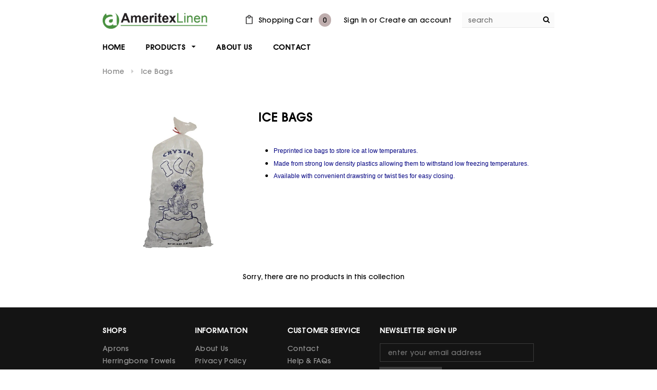

--- FILE ---
content_type: text/html; charset=utf-8
request_url: https://ameritexlinen.com/collections/ice-bags
body_size: 24466
content:
<!doctype html>
<!--[if lt IE 7]><html class="no-js lt-ie9 lt-ie8 lt-ie7" lang="en"> <![endif]-->
<!--[if IE 7]><html class="no-js lt-ie9 lt-ie8" lang="en"> <![endif]-->
<!--[if IE 8]><html class="no-js lt-ie9" lang="en"> <![endif]-->
<!--[if IE 9 ]><html class="ie9 no-js"> <![endif]-->
<!--[if (gt IE 9)|!(IE)]><!--> <html class="no-js"> <!--<![endif]-->
<head>

  <!-- Basic page needs ================================================== -->
  <meta charset="utf-8">
  <meta http-equiv="X-UA-Compatible" content="IE=edge,chrome=1">
	
  <!-- Title and description ================================================== -->
  <title>
    
    Ice Bags &ndash; Ameritex Linen
    
  
  </title>
  
  
  <meta name="description" content="   Preprinted ice bags to store ice at low temperatures.   Made from strong low density plastics allowing them to withstand low freezing temperatures. Available with convenient drawstring or twist ties for easy closing.">
  
  
  
  
  
  <meta property="og:type" content="website">
  <meta property="og:title" content="Ice Bags">
  


  <meta property="og:description" content="   Preprinted ice bags to store ice at low temperatures.   Made from strong low density plastics allowing them to withstand low freezing temperatures. Available with convenient drawstring or twist ties for easy closing.">

  <meta property="og:url" content="https://ameritexlinen.com/collections/ice-bags">
  <meta property="og:site_name" content="Ameritex Linen">
  
  
  

  <!-- Product meta ================================================== -->
  





<meta property="og:site_name" content="Ameritex Linen">
<meta property="og:url" content="https://ameritexlinen.com/collections/ice-bags">
<meta property="og:title" content="Ice Bags">
<meta property="og:type" content="product.group">
<meta property="og:description" content="   Preprinted ice bags to store ice at low temperatures.   Made from strong low density plastics allowing them to withstand low freezing temperatures. Available with convenient drawstring or twist ties for easy closing.">

<meta property="og:image" content="http://ameritexlinen.com/cdn/shop/collections/ice-bags2_1200x1200.jpg?v=1559772832">
<meta property="og:image:secure_url" content="https://ameritexlinen.com/cdn/shop/collections/ice-bags2_1200x1200.jpg?v=1559772832">


  <meta name="twitter:site" content="@shopify">

<meta name="twitter:card" content="summary_large_image">
<meta name="twitter:title" content="Ice Bags">
<meta name="twitter:description" content="   Preprinted ice bags to store ice at low temperatures.   Made from strong low density plastics allowing them to withstand low freezing temperatures. Available with convenient drawstring or twist ties for easy closing.">

  <!-- /snippets/twitter-card.liquid -->







  <!-- Helpers ================================================== -->
  <link rel="canonical" href="https://ameritexlinen.com/collections/ice-bags">
  <meta name="viewport" content="width=device-width,initial-scale=1">
  <meta name="google-site-verification" content="0hcX9GcZ_31Gsv8iKSUtpJQm-d5y_4wVdEOXcWF0YxA" />
  <!-- Favicon -->
   
    <link rel="shortcut icon" href="//ameritexlinen.com/cdn/shop/files/favicon_32x32.png?v=1613529734" type="image/png">
  
   <link rel="stylesheet" href="//ameritexlinen.com/cdn/shop/t/13/assets/ITCAvantGardeGothicMedium.css?v=176491503694403423161555422741">
   <!-- fonts -->
  
<script type="text/javascript">
  WebFontConfig = {
    google: { families: [ 
      
          'Montserrat:100,200,300,400,500,600,700,800,900'
	  
      
      
      	
      		,
      	      
        'Roboto:100,200,300,400,500,600,700,800,900'
	  
      
      
      	
      		,
      	      
        'Roboto Condensed:100,200,300,400,500,600,700,800,900'
	  
      
      
    ] }
  };
  (function() {
    var wf = document.createElement('script');
    wf.src = ('https:' == document.location.protocol ? 'https' : 'http') +
      '://ajax.googleapis.com/ajax/libs/webfont/1/webfont.js';
    wf.type = 'text/javascript';
    wf.async = 'true';
    var s = document.getElementsByTagName('script')[0];
    s.parentNode.insertBefore(wf, s);
  })(); 
</script>

  
   <!-- Styles -->
   <link href="//ameritexlinen.com/cdn/shop/t/13/assets/bootstrap.min.css?v=122455039647888933141562265919" rel="stylesheet" type="text/css" media="all" />
<link rel="stylesheet" href="//maxcdn.bootstrapcdn.com/font-awesome/4.7.0/css/font-awesome.min.css">
<link rel="stylesheet" type="text/css" href="//cdn.jsdelivr.net/jquery.slick/1.6.0/slick.css"/>

<!-- Theme base and media queries -->
<link href="//ameritexlinen.com/cdn/shop/t/13/assets/owl.carousel.css?v=110508842938087914561550235614" rel="stylesheet" type="text/css" media="all" />
<link href="//ameritexlinen.com/cdn/shop/t/13/assets/owl.theme.css?v=26972935624028443691550235614" rel="stylesheet" type="text/css" media="all" />
<link href="//ameritexlinen.com/cdn/shop/t/13/assets/jcarousel.css?v=140402818170508073921550235609" rel="stylesheet" type="text/css" media="all" />
<link href="//ameritexlinen.com/cdn/shop/t/13/assets/selectize.bootstrap3.css?v=118966386664581825661550235615" rel="stylesheet" type="text/css" media="all" />
<link href="//ameritexlinen.com/cdn/shop/t/13/assets/jquery.fancybox.css?v=89610375720255671161550235611" rel="stylesheet" type="text/css" media="all" />
<link href="//ameritexlinen.com/cdn/shop/t/13/assets/component.css?v=167576966610831123851550235606" rel="stylesheet" type="text/css" media="all" />
<link href="//ameritexlinen.com/cdn/shop/t/13/assets/theme-styles.css?v=73059644425535386271624172397" rel="stylesheet" type="text/css" media="all" />
<link href="//ameritexlinen.com/cdn/shop/t/13/assets/theme-styles-setting.css?v=109669011553191177711562265679" rel="stylesheet" type="text/css" media="all" />
<link href="//ameritexlinen.com/cdn/shop/t/13/assets/theme-styles-responsive.css?v=97952853606600229981674765973" rel="stylesheet" type="text/css" media="all" />
<link href="//ameritexlinen.com/cdn/shop/t/13/assets/animate.css?v=107502980827701580791550235601" rel="stylesheet" type="text/css" media="all" />

  
   <!-- Scripts -->
  
<script src="https://ajax.googleapis.com/ajax/libs/jquery/3.3.1/jquery.min.js"></script>
<script src="//ameritexlinen.com/cdn/shop/t/13/assets/jquery-cookie.min.js?v=72365755745404048181550235609" type="text/javascript"></script>
<script src="//ameritexlinen.com/cdn/shop/t/13/assets/selectize.min.js?v=70245539515728390161550235615" type="text/javascript"></script>
<script src="//ameritexlinen.com/cdn/shop/t/13/assets/jquery.nicescroll.min.js?v=166122000064107150281550235612" type="text/javascript"></script>
<script src="//ameritexlinen.com/cdn/shop/t/13/assets/jquery.fitvid.js?v=8044612188741632641550235611" type="text/javascript"></script>

<script>
  window.ajax_cart = true;
  window.money_format = "${{amount}} USD";
  window.shop_currency = "USD";
  window.show_multiple_currencies = false;
  window.loading_url = "//ameritexlinen.com/cdn/shop/t/13/assets/loading.gif?v=50837312686733260831550235614"; 
  window.use_color_swatch = true;
  window.product_image_resize = true;
  window.enable_sidebar_multiple_choice = false;
  window.dropdowncart_type = "hover";
  window.file_url = "//ameritexlinen.com/cdn/shop/files/?v=6781";
  window.asset_url = "";
  window.images_size = {
    is_crop: false,
    ratio_width : 1,
    ratio_height : 1,
  };
  window.inventory_text = {
    in_stock: "In stock",
    many_in_stock: "Many in stock",
    out_of_stock: "Out of stock",
    add_to_cart: "Add to Cart",
    sold_out: "Sold Out",
    unavailable: "Unavailable"
  };
          
  window.multi_lang = false;
</script>



  <!-- Header hook for plugins ================================================== -->
  <script>window.performance && window.performance.mark && window.performance.mark('shopify.content_for_header.start');</script><meta id="shopify-digital-wallet" name="shopify-digital-wallet" content="/24107941952/digital_wallets/dialog">
<meta name="shopify-checkout-api-token" content="cf7885ac5eac4259295780c7948d212b">
<meta id="in-context-paypal-metadata" data-shop-id="24107941952" data-venmo-supported="false" data-environment="production" data-locale="en_US" data-paypal-v4="true" data-currency="USD">
<link rel="alternate" type="application/atom+xml" title="Feed" href="/collections/ice-bags.atom" />
<link rel="alternate" type="application/json+oembed" href="https://ameritexlinen.com/collections/ice-bags.oembed">
<script async="async" src="/checkouts/internal/preloads.js?locale=en-US"></script>
<link rel="preconnect" href="https://shop.app" crossorigin="anonymous">
<script async="async" src="https://shop.app/checkouts/internal/preloads.js?locale=en-US&shop_id=24107941952" crossorigin="anonymous"></script>
<script id="apple-pay-shop-capabilities" type="application/json">{"shopId":24107941952,"countryCode":"US","currencyCode":"USD","merchantCapabilities":["supports3DS"],"merchantId":"gid:\/\/shopify\/Shop\/24107941952","merchantName":"Ameritex Linen","requiredBillingContactFields":["postalAddress","email","phone"],"requiredShippingContactFields":["postalAddress","email","phone"],"shippingType":"shipping","supportedNetworks":["visa","masterCard","amex","discover","elo","jcb"],"total":{"type":"pending","label":"Ameritex Linen","amount":"1.00"},"shopifyPaymentsEnabled":true,"supportsSubscriptions":true}</script>
<script id="shopify-features" type="application/json">{"accessToken":"cf7885ac5eac4259295780c7948d212b","betas":["rich-media-storefront-analytics"],"domain":"ameritexlinen.com","predictiveSearch":true,"shopId":24107941952,"locale":"en"}</script>
<script>var Shopify = Shopify || {};
Shopify.shop = "atlas-national-corp.myshopify.com";
Shopify.locale = "en";
Shopify.currency = {"active":"USD","rate":"1.0"};
Shopify.country = "US";
Shopify.theme = {"name":"Atlas","id":70671138880,"schema_name":"Ella","schema_version":"2.0.8","theme_store_id":null,"role":"main"};
Shopify.theme.handle = "null";
Shopify.theme.style = {"id":null,"handle":null};
Shopify.cdnHost = "ameritexlinen.com/cdn";
Shopify.routes = Shopify.routes || {};
Shopify.routes.root = "/";</script>
<script type="module">!function(o){(o.Shopify=o.Shopify||{}).modules=!0}(window);</script>
<script>!function(o){function n(){var o=[];function n(){o.push(Array.prototype.slice.apply(arguments))}return n.q=o,n}var t=o.Shopify=o.Shopify||{};t.loadFeatures=n(),t.autoloadFeatures=n()}(window);</script>
<script>
  window.ShopifyPay = window.ShopifyPay || {};
  window.ShopifyPay.apiHost = "shop.app\/pay";
  window.ShopifyPay.redirectState = null;
</script>
<script id="shop-js-analytics" type="application/json">{"pageType":"collection"}</script>
<script defer="defer" async type="module" src="//ameritexlinen.com/cdn/shopifycloud/shop-js/modules/v2/client.init-shop-cart-sync_BT-GjEfc.en.esm.js"></script>
<script defer="defer" async type="module" src="//ameritexlinen.com/cdn/shopifycloud/shop-js/modules/v2/chunk.common_D58fp_Oc.esm.js"></script>
<script defer="defer" async type="module" src="//ameritexlinen.com/cdn/shopifycloud/shop-js/modules/v2/chunk.modal_xMitdFEc.esm.js"></script>
<script type="module">
  await import("//ameritexlinen.com/cdn/shopifycloud/shop-js/modules/v2/client.init-shop-cart-sync_BT-GjEfc.en.esm.js");
await import("//ameritexlinen.com/cdn/shopifycloud/shop-js/modules/v2/chunk.common_D58fp_Oc.esm.js");
await import("//ameritexlinen.com/cdn/shopifycloud/shop-js/modules/v2/chunk.modal_xMitdFEc.esm.js");

  window.Shopify.SignInWithShop?.initShopCartSync?.({"fedCMEnabled":true,"windoidEnabled":true});

</script>
<script>
  window.Shopify = window.Shopify || {};
  if (!window.Shopify.featureAssets) window.Shopify.featureAssets = {};
  window.Shopify.featureAssets['shop-js'] = {"shop-cart-sync":["modules/v2/client.shop-cart-sync_DZOKe7Ll.en.esm.js","modules/v2/chunk.common_D58fp_Oc.esm.js","modules/v2/chunk.modal_xMitdFEc.esm.js"],"init-fed-cm":["modules/v2/client.init-fed-cm_B6oLuCjv.en.esm.js","modules/v2/chunk.common_D58fp_Oc.esm.js","modules/v2/chunk.modal_xMitdFEc.esm.js"],"shop-cash-offers":["modules/v2/client.shop-cash-offers_D2sdYoxE.en.esm.js","modules/v2/chunk.common_D58fp_Oc.esm.js","modules/v2/chunk.modal_xMitdFEc.esm.js"],"shop-login-button":["modules/v2/client.shop-login-button_QeVjl5Y3.en.esm.js","modules/v2/chunk.common_D58fp_Oc.esm.js","modules/v2/chunk.modal_xMitdFEc.esm.js"],"pay-button":["modules/v2/client.pay-button_DXTOsIq6.en.esm.js","modules/v2/chunk.common_D58fp_Oc.esm.js","modules/v2/chunk.modal_xMitdFEc.esm.js"],"shop-button":["modules/v2/client.shop-button_DQZHx9pm.en.esm.js","modules/v2/chunk.common_D58fp_Oc.esm.js","modules/v2/chunk.modal_xMitdFEc.esm.js"],"avatar":["modules/v2/client.avatar_BTnouDA3.en.esm.js"],"init-windoid":["modules/v2/client.init-windoid_CR1B-cfM.en.esm.js","modules/v2/chunk.common_D58fp_Oc.esm.js","modules/v2/chunk.modal_xMitdFEc.esm.js"],"init-shop-for-new-customer-accounts":["modules/v2/client.init-shop-for-new-customer-accounts_C_vY_xzh.en.esm.js","modules/v2/client.shop-login-button_QeVjl5Y3.en.esm.js","modules/v2/chunk.common_D58fp_Oc.esm.js","modules/v2/chunk.modal_xMitdFEc.esm.js"],"init-shop-email-lookup-coordinator":["modules/v2/client.init-shop-email-lookup-coordinator_BI7n9ZSv.en.esm.js","modules/v2/chunk.common_D58fp_Oc.esm.js","modules/v2/chunk.modal_xMitdFEc.esm.js"],"init-shop-cart-sync":["modules/v2/client.init-shop-cart-sync_BT-GjEfc.en.esm.js","modules/v2/chunk.common_D58fp_Oc.esm.js","modules/v2/chunk.modal_xMitdFEc.esm.js"],"shop-toast-manager":["modules/v2/client.shop-toast-manager_DiYdP3xc.en.esm.js","modules/v2/chunk.common_D58fp_Oc.esm.js","modules/v2/chunk.modal_xMitdFEc.esm.js"],"init-customer-accounts":["modules/v2/client.init-customer-accounts_D9ZNqS-Q.en.esm.js","modules/v2/client.shop-login-button_QeVjl5Y3.en.esm.js","modules/v2/chunk.common_D58fp_Oc.esm.js","modules/v2/chunk.modal_xMitdFEc.esm.js"],"init-customer-accounts-sign-up":["modules/v2/client.init-customer-accounts-sign-up_iGw4briv.en.esm.js","modules/v2/client.shop-login-button_QeVjl5Y3.en.esm.js","modules/v2/chunk.common_D58fp_Oc.esm.js","modules/v2/chunk.modal_xMitdFEc.esm.js"],"shop-follow-button":["modules/v2/client.shop-follow-button_CqMgW2wH.en.esm.js","modules/v2/chunk.common_D58fp_Oc.esm.js","modules/v2/chunk.modal_xMitdFEc.esm.js"],"checkout-modal":["modules/v2/client.checkout-modal_xHeaAweL.en.esm.js","modules/v2/chunk.common_D58fp_Oc.esm.js","modules/v2/chunk.modal_xMitdFEc.esm.js"],"shop-login":["modules/v2/client.shop-login_D91U-Q7h.en.esm.js","modules/v2/chunk.common_D58fp_Oc.esm.js","modules/v2/chunk.modal_xMitdFEc.esm.js"],"lead-capture":["modules/v2/client.lead-capture_BJmE1dJe.en.esm.js","modules/v2/chunk.common_D58fp_Oc.esm.js","modules/v2/chunk.modal_xMitdFEc.esm.js"],"payment-terms":["modules/v2/client.payment-terms_Ci9AEqFq.en.esm.js","modules/v2/chunk.common_D58fp_Oc.esm.js","modules/v2/chunk.modal_xMitdFEc.esm.js"]};
</script>
<script id="__st">var __st={"a":24107941952,"offset":-18000,"reqid":"691d7608-9a09-4de3-9bf6-1d3c518a51d9-1769148017","pageurl":"ameritexlinen.com\/collections\/ice-bags","u":"d22cd5cbfa30","p":"collection","rtyp":"collection","rid":134973685824};</script>
<script>window.ShopifyPaypalV4VisibilityTracking = true;</script>
<script id="captcha-bootstrap">!function(){'use strict';const t='contact',e='account',n='new_comment',o=[[t,t],['blogs',n],['comments',n],[t,'customer']],c=[[e,'customer_login'],[e,'guest_login'],[e,'recover_customer_password'],[e,'create_customer']],r=t=>t.map((([t,e])=>`form[action*='/${t}']:not([data-nocaptcha='true']) input[name='form_type'][value='${e}']`)).join(','),a=t=>()=>t?[...document.querySelectorAll(t)].map((t=>t.form)):[];function s(){const t=[...o],e=r(t);return a(e)}const i='password',u='form_key',d=['recaptcha-v3-token','g-recaptcha-response','h-captcha-response',i],f=()=>{try{return window.sessionStorage}catch{return}},m='__shopify_v',_=t=>t.elements[u];function p(t,e,n=!1){try{const o=window.sessionStorage,c=JSON.parse(o.getItem(e)),{data:r}=function(t){const{data:e,action:n}=t;return t[m]||n?{data:e,action:n}:{data:t,action:n}}(c);for(const[e,n]of Object.entries(r))t.elements[e]&&(t.elements[e].value=n);n&&o.removeItem(e)}catch(o){console.error('form repopulation failed',{error:o})}}const l='form_type',E='cptcha';function T(t){t.dataset[E]=!0}const w=window,h=w.document,L='Shopify',v='ce_forms',y='captcha';let A=!1;((t,e)=>{const n=(g='f06e6c50-85a8-45c8-87d0-21a2b65856fe',I='https://cdn.shopify.com/shopifycloud/storefront-forms-hcaptcha/ce_storefront_forms_captcha_hcaptcha.v1.5.2.iife.js',D={infoText:'Protected by hCaptcha',privacyText:'Privacy',termsText:'Terms'},(t,e,n)=>{const o=w[L][v],c=o.bindForm;if(c)return c(t,g,e,D).then(n);var r;o.q.push([[t,g,e,D],n]),r=I,A||(h.body.append(Object.assign(h.createElement('script'),{id:'captcha-provider',async:!0,src:r})),A=!0)});var g,I,D;w[L]=w[L]||{},w[L][v]=w[L][v]||{},w[L][v].q=[],w[L][y]=w[L][y]||{},w[L][y].protect=function(t,e){n(t,void 0,e),T(t)},Object.freeze(w[L][y]),function(t,e,n,w,h,L){const[v,y,A,g]=function(t,e,n){const i=e?o:[],u=t?c:[],d=[...i,...u],f=r(d),m=r(i),_=r(d.filter((([t,e])=>n.includes(e))));return[a(f),a(m),a(_),s()]}(w,h,L),I=t=>{const e=t.target;return e instanceof HTMLFormElement?e:e&&e.form},D=t=>v().includes(t);t.addEventListener('submit',(t=>{const e=I(t);if(!e)return;const n=D(e)&&!e.dataset.hcaptchaBound&&!e.dataset.recaptchaBound,o=_(e),c=g().includes(e)&&(!o||!o.value);(n||c)&&t.preventDefault(),c&&!n&&(function(t){try{if(!f())return;!function(t){const e=f();if(!e)return;const n=_(t);if(!n)return;const o=n.value;o&&e.removeItem(o)}(t);const e=Array.from(Array(32),(()=>Math.random().toString(36)[2])).join('');!function(t,e){_(t)||t.append(Object.assign(document.createElement('input'),{type:'hidden',name:u})),t.elements[u].value=e}(t,e),function(t,e){const n=f();if(!n)return;const o=[...t.querySelectorAll(`input[type='${i}']`)].map((({name:t})=>t)),c=[...d,...o],r={};for(const[a,s]of new FormData(t).entries())c.includes(a)||(r[a]=s);n.setItem(e,JSON.stringify({[m]:1,action:t.action,data:r}))}(t,e)}catch(e){console.error('failed to persist form',e)}}(e),e.submit())}));const S=(t,e)=>{t&&!t.dataset[E]&&(n(t,e.some((e=>e===t))),T(t))};for(const o of['focusin','change'])t.addEventListener(o,(t=>{const e=I(t);D(e)&&S(e,y())}));const B=e.get('form_key'),M=e.get(l),P=B&&M;t.addEventListener('DOMContentLoaded',(()=>{const t=y();if(P)for(const e of t)e.elements[l].value===M&&p(e,B);[...new Set([...A(),...v().filter((t=>'true'===t.dataset.shopifyCaptcha))])].forEach((e=>S(e,t)))}))}(h,new URLSearchParams(w.location.search),n,t,e,['guest_login'])})(!0,!0)}();</script>
<script integrity="sha256-4kQ18oKyAcykRKYeNunJcIwy7WH5gtpwJnB7kiuLZ1E=" data-source-attribution="shopify.loadfeatures" defer="defer" src="//ameritexlinen.com/cdn/shopifycloud/storefront/assets/storefront/load_feature-a0a9edcb.js" crossorigin="anonymous"></script>
<script crossorigin="anonymous" defer="defer" src="//ameritexlinen.com/cdn/shopifycloud/storefront/assets/shopify_pay/storefront-65b4c6d7.js?v=20250812"></script>
<script data-source-attribution="shopify.dynamic_checkout.dynamic.init">var Shopify=Shopify||{};Shopify.PaymentButton=Shopify.PaymentButton||{isStorefrontPortableWallets:!0,init:function(){window.Shopify.PaymentButton.init=function(){};var t=document.createElement("script");t.src="https://ameritexlinen.com/cdn/shopifycloud/portable-wallets/latest/portable-wallets.en.js",t.type="module",document.head.appendChild(t)}};
</script>
<script data-source-attribution="shopify.dynamic_checkout.buyer_consent">
  function portableWalletsHideBuyerConsent(e){var t=document.getElementById("shopify-buyer-consent"),n=document.getElementById("shopify-subscription-policy-button");t&&n&&(t.classList.add("hidden"),t.setAttribute("aria-hidden","true"),n.removeEventListener("click",e))}function portableWalletsShowBuyerConsent(e){var t=document.getElementById("shopify-buyer-consent"),n=document.getElementById("shopify-subscription-policy-button");t&&n&&(t.classList.remove("hidden"),t.removeAttribute("aria-hidden"),n.addEventListener("click",e))}window.Shopify?.PaymentButton&&(window.Shopify.PaymentButton.hideBuyerConsent=portableWalletsHideBuyerConsent,window.Shopify.PaymentButton.showBuyerConsent=portableWalletsShowBuyerConsent);
</script>
<script data-source-attribution="shopify.dynamic_checkout.cart.bootstrap">document.addEventListener("DOMContentLoaded",(function(){function t(){return document.querySelector("shopify-accelerated-checkout-cart, shopify-accelerated-checkout")}if(t())Shopify.PaymentButton.init();else{new MutationObserver((function(e,n){t()&&(Shopify.PaymentButton.init(),n.disconnect())})).observe(document.body,{childList:!0,subtree:!0})}}));
</script>
<link id="shopify-accelerated-checkout-styles" rel="stylesheet" media="screen" href="https://ameritexlinen.com/cdn/shopifycloud/portable-wallets/latest/accelerated-checkout-backwards-compat.css" crossorigin="anonymous">
<style id="shopify-accelerated-checkout-cart">
        #shopify-buyer-consent {
  margin-top: 1em;
  display: inline-block;
  width: 100%;
}

#shopify-buyer-consent.hidden {
  display: none;
}

#shopify-subscription-policy-button {
  background: none;
  border: none;
  padding: 0;
  text-decoration: underline;
  font-size: inherit;
  cursor: pointer;
}

#shopify-subscription-policy-button::before {
  box-shadow: none;
}

      </style>

<script>window.performance && window.performance.mark && window.performance.mark('shopify.content_for_header.end');</script>

  <!--[if lt IE 9]>
  <script src="//html5shiv.googlecode.com/svn/trunk/html5.js" type="text/javascript"></script>
  <![endif]-->

  
  

<link href="https://monorail-edge.shopifysvc.com" rel="dns-prefetch">
<script>(function(){if ("sendBeacon" in navigator && "performance" in window) {try {var session_token_from_headers = performance.getEntriesByType('navigation')[0].serverTiming.find(x => x.name == '_s').description;} catch {var session_token_from_headers = undefined;}var session_cookie_matches = document.cookie.match(/_shopify_s=([^;]*)/);var session_token_from_cookie = session_cookie_matches && session_cookie_matches.length === 2 ? session_cookie_matches[1] : "";var session_token = session_token_from_headers || session_token_from_cookie || "";function handle_abandonment_event(e) {var entries = performance.getEntries().filter(function(entry) {return /monorail-edge.shopifysvc.com/.test(entry.name);});if (!window.abandonment_tracked && entries.length === 0) {window.abandonment_tracked = true;var currentMs = Date.now();var navigation_start = performance.timing.navigationStart;var payload = {shop_id: 24107941952,url: window.location.href,navigation_start,duration: currentMs - navigation_start,session_token,page_type: "collection"};window.navigator.sendBeacon("https://monorail-edge.shopifysvc.com/v1/produce", JSON.stringify({schema_id: "online_store_buyer_site_abandonment/1.1",payload: payload,metadata: {event_created_at_ms: currentMs,event_sent_at_ms: currentMs}}));}}window.addEventListener('pagehide', handle_abandonment_event);}}());</script>
<script id="web-pixels-manager-setup">(function e(e,d,r,n,o){if(void 0===o&&(o={}),!Boolean(null===(a=null===(i=window.Shopify)||void 0===i?void 0:i.analytics)||void 0===a?void 0:a.replayQueue)){var i,a;window.Shopify=window.Shopify||{};var t=window.Shopify;t.analytics=t.analytics||{};var s=t.analytics;s.replayQueue=[],s.publish=function(e,d,r){return s.replayQueue.push([e,d,r]),!0};try{self.performance.mark("wpm:start")}catch(e){}var l=function(){var e={modern:/Edge?\/(1{2}[4-9]|1[2-9]\d|[2-9]\d{2}|\d{4,})\.\d+(\.\d+|)|Firefox\/(1{2}[4-9]|1[2-9]\d|[2-9]\d{2}|\d{4,})\.\d+(\.\d+|)|Chrom(ium|e)\/(9{2}|\d{3,})\.\d+(\.\d+|)|(Maci|X1{2}).+ Version\/(15\.\d+|(1[6-9]|[2-9]\d|\d{3,})\.\d+)([,.]\d+|)( \(\w+\)|)( Mobile\/\w+|) Safari\/|Chrome.+OPR\/(9{2}|\d{3,})\.\d+\.\d+|(CPU[ +]OS|iPhone[ +]OS|CPU[ +]iPhone|CPU IPhone OS|CPU iPad OS)[ +]+(15[._]\d+|(1[6-9]|[2-9]\d|\d{3,})[._]\d+)([._]\d+|)|Android:?[ /-](13[3-9]|1[4-9]\d|[2-9]\d{2}|\d{4,})(\.\d+|)(\.\d+|)|Android.+Firefox\/(13[5-9]|1[4-9]\d|[2-9]\d{2}|\d{4,})\.\d+(\.\d+|)|Android.+Chrom(ium|e)\/(13[3-9]|1[4-9]\d|[2-9]\d{2}|\d{4,})\.\d+(\.\d+|)|SamsungBrowser\/([2-9]\d|\d{3,})\.\d+/,legacy:/Edge?\/(1[6-9]|[2-9]\d|\d{3,})\.\d+(\.\d+|)|Firefox\/(5[4-9]|[6-9]\d|\d{3,})\.\d+(\.\d+|)|Chrom(ium|e)\/(5[1-9]|[6-9]\d|\d{3,})\.\d+(\.\d+|)([\d.]+$|.*Safari\/(?![\d.]+ Edge\/[\d.]+$))|(Maci|X1{2}).+ Version\/(10\.\d+|(1[1-9]|[2-9]\d|\d{3,})\.\d+)([,.]\d+|)( \(\w+\)|)( Mobile\/\w+|) Safari\/|Chrome.+OPR\/(3[89]|[4-9]\d|\d{3,})\.\d+\.\d+|(CPU[ +]OS|iPhone[ +]OS|CPU[ +]iPhone|CPU IPhone OS|CPU iPad OS)[ +]+(10[._]\d+|(1[1-9]|[2-9]\d|\d{3,})[._]\d+)([._]\d+|)|Android:?[ /-](13[3-9]|1[4-9]\d|[2-9]\d{2}|\d{4,})(\.\d+|)(\.\d+|)|Mobile Safari.+OPR\/([89]\d|\d{3,})\.\d+\.\d+|Android.+Firefox\/(13[5-9]|1[4-9]\d|[2-9]\d{2}|\d{4,})\.\d+(\.\d+|)|Android.+Chrom(ium|e)\/(13[3-9]|1[4-9]\d|[2-9]\d{2}|\d{4,})\.\d+(\.\d+|)|Android.+(UC? ?Browser|UCWEB|U3)[ /]?(15\.([5-9]|\d{2,})|(1[6-9]|[2-9]\d|\d{3,})\.\d+)\.\d+|SamsungBrowser\/(5\.\d+|([6-9]|\d{2,})\.\d+)|Android.+MQ{2}Browser\/(14(\.(9|\d{2,})|)|(1[5-9]|[2-9]\d|\d{3,})(\.\d+|))(\.\d+|)|K[Aa][Ii]OS\/(3\.\d+|([4-9]|\d{2,})\.\d+)(\.\d+|)/},d=e.modern,r=e.legacy,n=navigator.userAgent;return n.match(d)?"modern":n.match(r)?"legacy":"unknown"}(),u="modern"===l?"modern":"legacy",c=(null!=n?n:{modern:"",legacy:""})[u],f=function(e){return[e.baseUrl,"/wpm","/b",e.hashVersion,"modern"===e.buildTarget?"m":"l",".js"].join("")}({baseUrl:d,hashVersion:r,buildTarget:u}),m=function(e){var d=e.version,r=e.bundleTarget,n=e.surface,o=e.pageUrl,i=e.monorailEndpoint;return{emit:function(e){var a=e.status,t=e.errorMsg,s=(new Date).getTime(),l=JSON.stringify({metadata:{event_sent_at_ms:s},events:[{schema_id:"web_pixels_manager_load/3.1",payload:{version:d,bundle_target:r,page_url:o,status:a,surface:n,error_msg:t},metadata:{event_created_at_ms:s}}]});if(!i)return console&&console.warn&&console.warn("[Web Pixels Manager] No Monorail endpoint provided, skipping logging."),!1;try{return self.navigator.sendBeacon.bind(self.navigator)(i,l)}catch(e){}var u=new XMLHttpRequest;try{return u.open("POST",i,!0),u.setRequestHeader("Content-Type","text/plain"),u.send(l),!0}catch(e){return console&&console.warn&&console.warn("[Web Pixels Manager] Got an unhandled error while logging to Monorail."),!1}}}}({version:r,bundleTarget:l,surface:e.surface,pageUrl:self.location.href,monorailEndpoint:e.monorailEndpoint});try{o.browserTarget=l,function(e){var d=e.src,r=e.async,n=void 0===r||r,o=e.onload,i=e.onerror,a=e.sri,t=e.scriptDataAttributes,s=void 0===t?{}:t,l=document.createElement("script"),u=document.querySelector("head"),c=document.querySelector("body");if(l.async=n,l.src=d,a&&(l.integrity=a,l.crossOrigin="anonymous"),s)for(var f in s)if(Object.prototype.hasOwnProperty.call(s,f))try{l.dataset[f]=s[f]}catch(e){}if(o&&l.addEventListener("load",o),i&&l.addEventListener("error",i),u)u.appendChild(l);else{if(!c)throw new Error("Did not find a head or body element to append the script");c.appendChild(l)}}({src:f,async:!0,onload:function(){if(!function(){var e,d;return Boolean(null===(d=null===(e=window.Shopify)||void 0===e?void 0:e.analytics)||void 0===d?void 0:d.initialized)}()){var d=window.webPixelsManager.init(e)||void 0;if(d){var r=window.Shopify.analytics;r.replayQueue.forEach((function(e){var r=e[0],n=e[1],o=e[2];d.publishCustomEvent(r,n,o)})),r.replayQueue=[],r.publish=d.publishCustomEvent,r.visitor=d.visitor,r.initialized=!0}}},onerror:function(){return m.emit({status:"failed",errorMsg:"".concat(f," has failed to load")})},sri:function(e){var d=/^sha384-[A-Za-z0-9+/=]+$/;return"string"==typeof e&&d.test(e)}(c)?c:"",scriptDataAttributes:o}),m.emit({status:"loading"})}catch(e){m.emit({status:"failed",errorMsg:(null==e?void 0:e.message)||"Unknown error"})}}})({shopId: 24107941952,storefrontBaseUrl: "https://ameritexlinen.com",extensionsBaseUrl: "https://extensions.shopifycdn.com/cdn/shopifycloud/web-pixels-manager",monorailEndpoint: "https://monorail-edge.shopifysvc.com/unstable/produce_batch",surface: "storefront-renderer",enabledBetaFlags: ["2dca8a86"],webPixelsConfigList: [{"id":"shopify-app-pixel","configuration":"{}","eventPayloadVersion":"v1","runtimeContext":"STRICT","scriptVersion":"0450","apiClientId":"shopify-pixel","type":"APP","privacyPurposes":["ANALYTICS","MARKETING"]},{"id":"shopify-custom-pixel","eventPayloadVersion":"v1","runtimeContext":"LAX","scriptVersion":"0450","apiClientId":"shopify-pixel","type":"CUSTOM","privacyPurposes":["ANALYTICS","MARKETING"]}],isMerchantRequest: false,initData: {"shop":{"name":"Ameritex Linen","paymentSettings":{"currencyCode":"USD"},"myshopifyDomain":"atlas-national-corp.myshopify.com","countryCode":"US","storefrontUrl":"https:\/\/ameritexlinen.com"},"customer":null,"cart":null,"checkout":null,"productVariants":[],"purchasingCompany":null},},"https://ameritexlinen.com/cdn","fcfee988w5aeb613cpc8e4bc33m6693e112",{"modern":"","legacy":""},{"shopId":"24107941952","storefrontBaseUrl":"https:\/\/ameritexlinen.com","extensionBaseUrl":"https:\/\/extensions.shopifycdn.com\/cdn\/shopifycloud\/web-pixels-manager","surface":"storefront-renderer","enabledBetaFlags":"[\"2dca8a86\"]","isMerchantRequest":"false","hashVersion":"fcfee988w5aeb613cpc8e4bc33m6693e112","publish":"custom","events":"[[\"page_viewed\",{}],[\"collection_viewed\",{\"collection\":{\"id\":\"134973685824\",\"title\":\"Ice Bags\",\"productVariants\":[]}}]]"});</script><script>
  window.ShopifyAnalytics = window.ShopifyAnalytics || {};
  window.ShopifyAnalytics.meta = window.ShopifyAnalytics.meta || {};
  window.ShopifyAnalytics.meta.currency = 'USD';
  var meta = {"products":[],"page":{"pageType":"collection","resourceType":"collection","resourceId":134973685824,"requestId":"691d7608-9a09-4de3-9bf6-1d3c518a51d9-1769148017"}};
  for (var attr in meta) {
    window.ShopifyAnalytics.meta[attr] = meta[attr];
  }
</script>
<script class="analytics">
  (function () {
    var customDocumentWrite = function(content) {
      var jquery = null;

      if (window.jQuery) {
        jquery = window.jQuery;
      } else if (window.Checkout && window.Checkout.$) {
        jquery = window.Checkout.$;
      }

      if (jquery) {
        jquery('body').append(content);
      }
    };

    var hasLoggedConversion = function(token) {
      if (token) {
        return document.cookie.indexOf('loggedConversion=' + token) !== -1;
      }
      return false;
    }

    var setCookieIfConversion = function(token) {
      if (token) {
        var twoMonthsFromNow = new Date(Date.now());
        twoMonthsFromNow.setMonth(twoMonthsFromNow.getMonth() + 2);

        document.cookie = 'loggedConversion=' + token + '; expires=' + twoMonthsFromNow;
      }
    }

    var trekkie = window.ShopifyAnalytics.lib = window.trekkie = window.trekkie || [];
    if (trekkie.integrations) {
      return;
    }
    trekkie.methods = [
      'identify',
      'page',
      'ready',
      'track',
      'trackForm',
      'trackLink'
    ];
    trekkie.factory = function(method) {
      return function() {
        var args = Array.prototype.slice.call(arguments);
        args.unshift(method);
        trekkie.push(args);
        return trekkie;
      };
    };
    for (var i = 0; i < trekkie.methods.length; i++) {
      var key = trekkie.methods[i];
      trekkie[key] = trekkie.factory(key);
    }
    trekkie.load = function(config) {
      trekkie.config = config || {};
      trekkie.config.initialDocumentCookie = document.cookie;
      var first = document.getElementsByTagName('script')[0];
      var script = document.createElement('script');
      script.type = 'text/javascript';
      script.onerror = function(e) {
        var scriptFallback = document.createElement('script');
        scriptFallback.type = 'text/javascript';
        scriptFallback.onerror = function(error) {
                var Monorail = {
      produce: function produce(monorailDomain, schemaId, payload) {
        var currentMs = new Date().getTime();
        var event = {
          schema_id: schemaId,
          payload: payload,
          metadata: {
            event_created_at_ms: currentMs,
            event_sent_at_ms: currentMs
          }
        };
        return Monorail.sendRequest("https://" + monorailDomain + "/v1/produce", JSON.stringify(event));
      },
      sendRequest: function sendRequest(endpointUrl, payload) {
        // Try the sendBeacon API
        if (window && window.navigator && typeof window.navigator.sendBeacon === 'function' && typeof window.Blob === 'function' && !Monorail.isIos12()) {
          var blobData = new window.Blob([payload], {
            type: 'text/plain'
          });

          if (window.navigator.sendBeacon(endpointUrl, blobData)) {
            return true;
          } // sendBeacon was not successful

        } // XHR beacon

        var xhr = new XMLHttpRequest();

        try {
          xhr.open('POST', endpointUrl);
          xhr.setRequestHeader('Content-Type', 'text/plain');
          xhr.send(payload);
        } catch (e) {
          console.log(e);
        }

        return false;
      },
      isIos12: function isIos12() {
        return window.navigator.userAgent.lastIndexOf('iPhone; CPU iPhone OS 12_') !== -1 || window.navigator.userAgent.lastIndexOf('iPad; CPU OS 12_') !== -1;
      }
    };
    Monorail.produce('monorail-edge.shopifysvc.com',
      'trekkie_storefront_load_errors/1.1',
      {shop_id: 24107941952,
      theme_id: 70671138880,
      app_name: "storefront",
      context_url: window.location.href,
      source_url: "//ameritexlinen.com/cdn/s/trekkie.storefront.8d95595f799fbf7e1d32231b9a28fd43b70c67d3.min.js"});

        };
        scriptFallback.async = true;
        scriptFallback.src = '//ameritexlinen.com/cdn/s/trekkie.storefront.8d95595f799fbf7e1d32231b9a28fd43b70c67d3.min.js';
        first.parentNode.insertBefore(scriptFallback, first);
      };
      script.async = true;
      script.src = '//ameritexlinen.com/cdn/s/trekkie.storefront.8d95595f799fbf7e1d32231b9a28fd43b70c67d3.min.js';
      first.parentNode.insertBefore(script, first);
    };
    trekkie.load(
      {"Trekkie":{"appName":"storefront","development":false,"defaultAttributes":{"shopId":24107941952,"isMerchantRequest":null,"themeId":70671138880,"themeCityHash":"17166820722188284109","contentLanguage":"en","currency":"USD","eventMetadataId":"fdc4b686-63f2-48ba-8f66-a0c34a128674"},"isServerSideCookieWritingEnabled":true,"monorailRegion":"shop_domain","enabledBetaFlags":["65f19447"]},"Session Attribution":{},"S2S":{"facebookCapiEnabled":false,"source":"trekkie-storefront-renderer","apiClientId":580111}}
    );

    var loaded = false;
    trekkie.ready(function() {
      if (loaded) return;
      loaded = true;

      window.ShopifyAnalytics.lib = window.trekkie;

      var originalDocumentWrite = document.write;
      document.write = customDocumentWrite;
      try { window.ShopifyAnalytics.merchantGoogleAnalytics.call(this); } catch(error) {};
      document.write = originalDocumentWrite;

      window.ShopifyAnalytics.lib.page(null,{"pageType":"collection","resourceType":"collection","resourceId":134973685824,"requestId":"691d7608-9a09-4de3-9bf6-1d3c518a51d9-1769148017","shopifyEmitted":true});

      var match = window.location.pathname.match(/checkouts\/(.+)\/(thank_you|post_purchase)/)
      var token = match? match[1]: undefined;
      if (!hasLoggedConversion(token)) {
        setCookieIfConversion(token);
        window.ShopifyAnalytics.lib.track("Viewed Product Category",{"currency":"USD","category":"Collection: ice-bags","collectionName":"ice-bags","collectionId":134973685824,"nonInteraction":true},undefined,undefined,{"shopifyEmitted":true});
      }
    });


        var eventsListenerScript = document.createElement('script');
        eventsListenerScript.async = true;
        eventsListenerScript.src = "//ameritexlinen.com/cdn/shopifycloud/storefront/assets/shop_events_listener-3da45d37.js";
        document.getElementsByTagName('head')[0].appendChild(eventsListenerScript);

})();</script>
<script
  defer
  src="https://ameritexlinen.com/cdn/shopifycloud/perf-kit/shopify-perf-kit-3.0.4.min.js"
  data-application="storefront-renderer"
  data-shop-id="24107941952"
  data-render-region="gcp-us-central1"
  data-page-type="collection"
  data-theme-instance-id="70671138880"
  data-theme-name="Ella"
  data-theme-version="2.0.8"
  data-monorail-region="shop_domain"
  data-resource-timing-sampling-rate="10"
  data-shs="true"
  data-shs-beacon="true"
  data-shs-export-with-fetch="true"
  data-shs-logs-sample-rate="1"
  data-shs-beacon-endpoint="https://ameritexlinen.com/api/collect"
></script>
</head>








<script>
$(function() {
  // Current Ajax request.
  var currentAjaxRequest = null;
  // Grabbing all search forms on the page, and adding a .search-results list to each.
  var searchForms = $('form[action="/search"]').css('position','relative').each(function() {
    // Grabbing text input.
    var input = $(this).find('input[name="q"]');
    // Adding a list for showing search results.
    var offSet = input.position().top + input.innerHeight();
    $('<ul class="search-results"></ul>').css( { 'position': 'absolute', 'left': '0px', 'top': offSet } ).appendTo($(this)).hide();    
    // Listening to keyup and change on the text field within these search forms.
    input.attr('autocomplete', 'off').bind('keyup change', function() {
      // What's the search term?
      var term = $(this).val();
      // What's the search form?
      var form = $(this).closest('form');
      // What's the search URL?
      var searchURL = '/search?type=product&q=' + term;
      // What's the search results list?
      var resultsList = form.find('.search-results');
      // If that's a new term and it contains at least 3 characters.
      if (term.length > 3 && term != $(this).attr('data-old-term')) {
        // Saving old query.
        $(this).attr('data-old-term', term);
        // Killing any Ajax request that's currently being processed.
        if (currentAjaxRequest != null) currentAjaxRequest.abort();
        // Pulling results.
        currentAjaxRequest = $.getJSON(searchURL + '&view=json', function(data) {
          // Reset results.
          resultsList.empty();
          // If we have no results.
          if(data.results_count == 0) {
            // resultsList.html('<li><span class="title">No results.</span></li>');
            // resultsList.fadeIn(200);
            resultsList.hide();
          } else {
            // If we have results.
            $.each(data.results, function(index, item) {
              var link = $('<a></a>').attr('href', item.url);
              link.append('<span class="thumbnail"><img src="' + item.thumbnail + '" /></span>');
              
               link.append('<span class="title">' + item.title2 + '</span>')
              
              
              link.wrap('<li></li>');
              resultsList.append(link.parent());
            });
            // The Ajax request will return at the most 10 results.
            // If there are more than 10, let's link to the search results page.
            if(data.results_count > 10) {
              resultsList.append('<li><span class="title"><a href="' + searchURL + '">See all results (' + data.results_count + ')</a></span></li>');
            }
            resultsList.fadeIn(200);
          }        
        });
      }
    });
  });
  // Clicking outside makes the results disappear.
  $('body').bind('click', function(){
    $('.search-results').hide();
  });
});
</script>

<!-- Some styles to get you started. -->
<style>
  .have-fixed .search-results{top:37px!important;}
.search-results {
  z-index: 8889;
  list-style-type: none;   
  width: 242px;
  margin: 0;
  padding: 0;
  background: #ffffff;
  border: 1px solid #d4d4d4;
  border-radius: 0px;
  -webkit-box-shadow: 0px 4px 7px 0px rgba(0,0,0,0.1);
  box-shadow: 0px 4px 7px 0px rgba(0,0,0,0.1);
  overflow: hidden;
  right:0px;
      left: initial!important;
}
.search-results li {
  display: block;
  width: 100%;
/*   height: 47px; */
  margin: 0;
  padding: 0;
  border-top: 1px solid #d4d4d4;
  overflow: hidden;
  display: flex;
  align-items: center;
  font-size:12px;
}
.search-results li:first-child {
  border-top: none;
}
  .search-results li:nth-child(2n+2){
    background:#F5F5F5
}
.search-results .title {
  float: left;
  width: 192px;
  padding-left: 8px;
  white-space: nowrap;
  overflow: hidden;
  /* The text-overflow property is supported in all major browsers. */
  text-overflow: ellipsis;
  -o-text-overflow: ellipsis;
  text-align: left;
  height:40px;
  line-height:40px;
}
.search-results .thumbnail {
  float: left;
      border-radius: 0px;
  display: block;
  width: 50px;
  height: 50px;    
  margin: 3px 0 3px 8px;
  padding: 0;
  text-align: center;
  overflow: hidden;
}
.search-results li a{
    display: flex;
    align-items: center;
    font-size:12px;
  max-width:100%;
}
  
.search-results li:nth-child(2n+2){
    background:#F5F5F5
}
.search-results  .title a{
    font-family: Karla, sans-serif;
    font-size: 13px;
    font-weight:600;
    color: #2c8cce;
    margin-left:5px;
}

</style>

<body id="ice-bags" class=" template-collection" >
  <nav class="cbp-spmenu cbp-spmenu-vertical cbp-spmenu-left" id="cbp-spmenu-s1">
    <div class="gf-menu-device-wrapper">
      <div class="close-menu">x</div>
      <div class="gf-menu-device-container">
         

<ul class="site-nav gf-menu">
  
  	
    
  
  	  
  	
  	
    <li class="item">
      <a class=" "  href="/">
        <span>
          
          Home
          
        </span>
        
      </a> 	
    
      
      
      
      
        
      
      
    </li>
  
  	
    
  
  	  
  	
  	
    <li class="item dropdown">
      <a class="menu__moblie "  href="#">
        <span>
          
          Products
          
        </span>
        
      </a> 	
    
      
      
      
      
        
          <ul class="site-nav-dropdown">
  
  <li >
    <a  href="/collections/aprons">
      
<span>Aprons</span>

      
    </a>
    
  </li>
  
  <li >
    <a  href="/collections/bar-mops">
      
<span>Bar Mops</span>

      
    </a>
    
  </li>
  
  <li >
    <a  href="/collections/bed-sheets">
      
<span>Bed Sheets</span>

      
    </a>
    
  </li>
  
  <li >
    <a  href="/collections/bibs-incontinence-adult">
      
<span>Bibs & Incontinence, Adult</span>

      
    </a>
    
  </li>
  
  <li >
    <a  href="/collections/dinner-napkins">
      
<span>Dinner Napkins</span>

      
    </a>
    
  </li>
  
  <li >
    <a  href="/collections/fender-covers">
      
<span>Fender Covers</span>

      
    </a>
    
  </li>
  
  <li >
    <a  href="/collections/herringbone-towels">
      
<span>Herringbone Towels</span>

      
    </a>
    
  </li>
  
  <li >
    <a  href="/collections/huck-towels">
      
<span>Huck Towels</span>

      
    </a>
    
  </li>
  
  <li >
    <a  href="/collections/ice-bags">
      
<span>Ice Bags</span>

      
    </a>
    
  </li>
  
  <li >
    <a  href="/collections/massage-spa-sheets-cradle-covers">
      
<span>Massage & Spa Sheets</span>

      
    </a>
    
  </li>
  
  <li >
    <a  href="/collections/microfiber">
      
<span>Microfiber</span>

      
    </a>
    
  </li>
  
  <li >
    <a  href="/collections/patient-gowns-iv-gowns">
      
<span>Patient Gowns & IV Gowns</span>

      
    </a>
    
  </li>
  
  <li >
    <a  href="/collections/pillow-cases">
      
<span>Pillow Cases</span>

      
    </a>
    
  </li>
  
  <li >
    <a  href="/collections/poly-bags">
      
<span>Poly Bags</span>

      
    </a>
    
  </li>
  
  <li >
    <a  href="/collections/rags-shop-towels">
      
<span>Rags / Shop Towels</span>

      
    </a>
    
  </li>
  
  <li >
    <a  href="/collections/towels">
      
<span>Towels</span>

      
    </a>
    
  </li>
  
  <li >
    <a  href="/collections/trash-liners">
      
<span>Trash Liners</span>

      
    </a>
    
  </li>
  
  <li >
    <a  href="/collections/wash-cloths">
      
<span>Wash Cloths</span>

      
    </a>
    
  </li>
  
</ul>
        
      
      
    </li>
  
  	
    
  
  	  
  	
  	
    <li class="item">
      <a class=" "  href="/pages/about-us">
        <span>
          
          About Us
          
        </span>
        
      </a> 	
    
      
      
      
      
        
      
      
    </li>
  
  	
    
  
  	  
  	
  	
    <li class="item">
      <a class=" "  href="/pages/contact">
        <span>
          
          Contact
          
        </span>
        
      </a> 	
    
      
      
      
      
        
      
      
    </li>
  
</ul> 
      </div>
    </div>             
  </nav>
  <div class="wrapper-container">	
	<div id="shopify-section-header" class="shopify-section"><header class="site-header" role="banner">
  
  
  <div class="header-bottom">
    <div class="container">

      <div class="header-mobile">
        <div class="menu-block visible-phone"><!-- start Navigation Mobile  -->
          <div id="showLeftPush">
          <i class="fa fa-bars" aria-hidden="true"></i>
          </div>
        </div><!-- end Navigation Mobile  --> 

        <div class="customer-area dropdown">
          <a data-toggle="dropdown" href="#">
            <i class="fa fa-user" aria-hidden="true"></i>
          </a>
          <div class="dropdown-menu" role="menu" aria-labelledby="dLabel">
            <p >
              <a href="/account" >My Account</a>
            </p>
            <div class="wishlist">
              <a href="/pages/wish-list" >
              My Wishlist
              </a>
            </div>
          </div>
        </div>
      </div>

      <div class="header-panel-top">
        
        <div class="currency"></div>
        
        
        
        
      </div>
      
      <div class="header-panel">
        <div class="row">
          <h1 class="header-logo col-xs-12 col-sm-4 col-md-3">
            
            <a href="/">
                
              <img src="//ameritexlinen.com/cdn/shop/files/ameritexlinen_logo_final.jpg?v=1613525496" alt="Ameritex Linen" itemprop="logo">
              
               
              <img src="//ameritexlinen.com/cdn/shop/files/ameritexlinen_logo_final.jpg?v=1613525496" alt="Ameritex Linen" itemprop="logo">
              
              
            </a>
            
          </h1>

          <div class="header-panel-bottom col-xs-12 col-sm-9">
            
	<div class="nav-search on">
            
            


<a class="icon-search" href="javascript:void(0)">
	<i class="fa fa-search" aria-hidden="true"></i>
</a>
<form action="/search" method="get" class="input-group search-bar" role="search">
  
  
  
  <input type="text" name="q" value=""  placeholder="search" class="input-group-field" aria-label="Search Site" autocomplete="off">
  
  <span class="input-group-btn">
    <button type="submit" class="btn btn-search"><i class="fa fa-search" aria-hidden="true"></i></button>
  </span>
</form>

            
          </div>
            

<ul class="customer-links">
  
  <li>
    <a id="customer_login_link" href="/account/login" >Sign In</a>
    
    <span class="or" >or</span>
    <a id="customer_register_link" href="/account/register" >Create an account</a>
    
  </li>
</ul>


		
            <div class="top-header ">
              <div class="wrapper-top-cart">
                 
                <p class="top-cart">
                  <span class="icon">&nbsp;</span>
                  <a href="javascript:void(0)" id="cartToggle">
                    <span class="first" >Shopping Cart</span>
                    <span id="cartCount">0</span>
                  </a> 
                </p>
                <div id="dropdown-cart" style="display:none"> 
                  <div class="cart-box">
                  <div class="no-items">
                      <p  >Your cart is currently empty.</p>
                    <p class="text-continue"><a href="javascript:void(0)" >Continue Shopping</a></p>
                  </div>
                  <div class="has-items">
                    <ol class="mini-products-list">  
                     
                      
                       
      
      
                    </ol>
                    <div class="summary">                
                      <p class="total">
                        <span class="label"><span >Total</span>:</span>
                        <span class="price"><strike>$0.00</strike> $0.00</span> 
                      </p>
                    </div>
                  
                    <p class="text-cart"><a href="/cart" >View Cart</a></p>
                  </div>
                </div>
                </div>
              </div>

              
              
            </div> <!-- End Top Header --> 
          
          </div>
         
        </div>
		
      </div>
    </div>
	
  </div>
</header>


<script>
  window.dropdowncart_type = "hover";

</script>
<style>
.header-top { background: #8f7e75; color: #000000; }
.header-top a.link { color: #000000; border-bottom: 1px solid #000000; }
.header-bottom { background: #fff; }
.site-header p.text_order { color: #141414; }
.header-bottom .search-bar input.input-group-field { background: #fafafa; border-color: #e7e7e7; color: #000000; }
.header-bottom .selectize-dropdown, 
.header-bottom .selectize-input, 
.header-bottom .selectize-input input,
.header-panel-bottom .free_shipping { color: #000; }
.header-bottom .top-cart a #cartCount { background: #bfaeae; }
.header-bottom .selectize-control.single .selectize-input:after { border-top-color: #000; }
.customer-links .fa,
.header-bottom .top-cart .fa-shopping-bag,
.header-bottom .search-bar .input-group-btn button.btn,
.customer-area .dropdown-menu a,
.header-bottom .top-cart a, 
.customer-links a,
.customer-links,.currency,
.header-bottom .selectize-control div.item{ color: #000000; }
.header-bottom .selectize-control.single .selectize-input:after{border-top-color:#000000;}
.header-bottom .selectize-control.single .selectize-input.dropdown-active:after{border-bottom-color:#000000; }
.customer-area .dropdown-menu a:hover,
.header-bottom .top-cart a:hover span.first, 
.header-bottom .top-cart a:focus span.first,
.customer-links a:hover { border-bottom: 1px solid #000000; }

  @media (min--moz-device-pixel-ratio: 1.3),
    (-o-min-device-pixel-ratio: 2.6/2),
    (-webkit-min-device-pixel-ratio: 1.3),
    (min-device-pixel-ratio: 1.3),
    (min-resolution: 1.3dppx) {
      .header-logo img:not(:first-child) { display: inline-block; max-height: 70px; }
      .header-logo img:first-child { display: none; }
    }

</style></div>
    <div id="shopify-section-navigation" class="shopify-section"><div class="nav-bar-mobile">
  <nav class="nav-bar" role="navigation">
    <div class="header-logo-fix">
      
         <a href="/">
           <img src="//ameritexlinen.com/cdn/shop/files/ameritexlinen_logo_final_x48.jpg?v=1613525496" alt="Ameritex Linen" itemprop="logo">
        </a>
      
     </div>
    <div class="container">
      

<ul class="site-nav">
  
  	
    
  
  	  
  	
  	
    <li class="item">
      <a class=" "  href="/">
        <span>
          
          Home
          
        </span>
        
      </a> 	
    
      
      
      
        
      
      	
          
        
      
      
      
    </li>
  
  	
    
  
  	  
  	
  	
    <li class="item dropdown mega-menu">
      <a class="menu__moblie "  href="#">
        <span>
          
          Products
          
        </span>
        <span class="icon-dropdown"></span>
      </a> 	
    
      
      
      
        
      
      	
          <div class="site-nav-dropdown shadow style_1">
            <div class="container">
              <div class="row">
<div class="col-1 col-xs-12">

  
  <div class="inner col-xs-12 col">
    <!-- Menu level 2 -->
    <a class="menu__moblie" href="/collections/aprons" class="current">
      
<span>Aprons</span>

      
    </a>
    
  </div>
  
  <div class="inner col-xs-12 col">
    <!-- Menu level 2 -->
    <a class="menu__moblie" href="/collections/herringbone-towels" class="current">
      
<span>Herringbone Towels</span>

      
    </a>
    
  </div>
  
  <div class="inner col-xs-12 col">
    <!-- Menu level 2 -->
    <a class="menu__moblie" href="/collections/pillow-cases" class="current">
      
<span>Pillow Cases</span>

      
    </a>
    
  </div>
  
  <div class="inner col-xs-12 col">
    <!-- Menu level 2 -->
    <a class="menu__moblie" href="/collections/bar-mops" class="current">
      
<span>Bar Mops</span>

      
    </a>
    
  </div>
  
  <div class="inner col-xs-12 col">
    <!-- Menu level 2 -->
    <a class="menu__moblie" href="/collections/huck-towels" class="current">
      
<span>Huck Towels</span>

      
    </a>
    
  </div>
  
  <div class="inner col-xs-12 col">
    <!-- Menu level 2 -->
    <a class="menu__moblie" href="/collections/poly-bags" class="current">
      
<span>Poly Bags</span>

      
    </a>
    
  </div>
  
  <div class="inner col-xs-12 col">
    <!-- Menu level 2 -->
    <a class="menu__moblie" href="/collections/bed-sheets" class="current">
      
<span>Bed Sheets</span>

      
    </a>
    
  </div>
  
  <div class="inner col-xs-12 col">
    <!-- Menu level 2 -->
    <a class="menu__moblie" href="/collections/ice-bags" class="current">
      
<span>Ice Bags</span>

      
    </a>
    
  </div>
  
  <div class="inner col-xs-12 col">
    <!-- Menu level 2 -->
    <a class="menu__moblie" href="/collections/rags-shop-towels" class="current">
      
<span>Rags / Shop Towels</span>

      
    </a>
    
  </div>
  
  <div class="inner col-xs-12 col">
    <!-- Menu level 2 -->
    <a class="menu__moblie" href="/collections/bibs-incontinence-adult" class="current">
      
<span>Bibs & Incontinence, Adult</span>

      
    </a>
    
  </div>
  
  <div class="inner col-xs-12 col">
    <!-- Menu level 2 -->
    <a class="menu__moblie" href="/collections/massage-spa-sheets-cradle-covers" class="current">
      
<span>Massage & Spa Sheets</span>

      
    </a>
    
  </div>
  
  <div class="inner col-xs-12 col">
    <!-- Menu level 2 -->
    <a class="menu__moblie" href="/collections/towels" class="current">
      
<span>Towels</span>

      
    </a>
    
  </div>
  
  <div class="inner col-xs-12 col">
    <!-- Menu level 2 -->
    <a class="menu__moblie" href="/collections/dinner-napkins" class="current">
      
<span>Dinner Napkins</span>

      
    </a>
    
  </div>
  
  <div class="inner col-xs-12 col">
    <!-- Menu level 2 -->
    <a class="menu__moblie" href="/collections/microfiber" class="current">
      
<span>Microfiber</span>

      
    </a>
    
  </div>
  
  <div class="inner col-xs-12 col">
    <!-- Menu level 2 -->
    <a class="menu__moblie" href="/collections/trash-liners" class="current">
      
<span>Trash Liners</span>

      
    </a>
    
  </div>
  
  <div class="inner col-xs-12 col">
    <!-- Menu level 2 -->
    <a class="menu__moblie" href="/collections/fender-covers" class="current">
      
<span>Fender Covers</span>

      
    </a>
    
  </div>
  
  <div class="inner col-xs-12 col">
    <!-- Menu level 2 -->
    <a class="menu__moblie" href="/collections/patient-gowns-iv-gowns" class="current">
      
<span>Patient Gowns & IV Gowns</span>

      
    </a>
    
  </div>
  
  <div class="inner col-xs-12 col">
    <!-- Menu level 2 -->
    <a class="menu__moblie" href="/collections/wash-cloths" class="current">
      
<span>Wash Cloths</span>

      
    </a>
    
  </div>
  

</div>

  

  

</div>
            </div>
          </div>
        
      
      
      
    </li>
  
  	
    
  
  	  
  	
  	
    <li class="item">
      <a class=" "  href="/pages/about-us">
        <span>
          
          About Us
          
        </span>
        
      </a> 	
    
      
      
      
        
      
      	
          
        
      
      
      
    </li>
  
  	
    
  
  	  
  	
  	
    <li class="item">
      <a class=" "  href="/pages/contact">
        <span>
          
          Contact
          
        </span>
        
      </a> 	
    
      
      
      
        
      
      	
          
        
      
      
      
    </li>
  
</ul>  
    </div>
  </nav>
</div>

<style>
  
/*  Navigation
/*-------------------------- */

.nav-bar { background: #ffffff; }
  .have-fixed .nav-search .icon-search,
.header-bottom.on .top-cart a #cartCount,
.header-bottom.on .nav-search-fix .icon-search,
.header-bottom.on .top-cart i,
.site-nav > li > a { color: #000000;}
  .site-nav > li > a.current > span:first-child{border-color: #000000;}
.site-nav li.dropdown .icon-dropdown { border-top-color: #000000; }

.site-nav > li:hover > a > span:first-child,
.site-nav > li:hover > a.current > span:first-child { border-color: ; }
.site-nav > li:hover > a ,
.site-nav > li:hover > a:hover{ color: #000000; }
.site-nav li.dropdown:hover .icon-dropdown { border-top-color: #000000; }
.site-nav > li:hover > a > span:first-child,
.site-nav > li:hover > a.current > span:first-child{border-color:#000000;}  




/* dropdown menu */
.site-nav-dropdown {
  border-style: solid; 
  border-color: #c5cacb; 
  background: #fff; 
}
  .site-nav-dropdown.style_3 .widget-featured-product .price-box span,
.site-nav-dropdown.style_3 .widget-featured-product .grid-view-item_title a,
.site-nav-dropdown.style_3 .widget-featured-product h3,
.site-nav-dropdown .col-1 .inner > .current, 
.site-nav-dropdown .col .inner >  .current,
.site-nav-dropdown .grid-view-item h3.title{
color:#080808; 
} 
  .site-nav-dropdown .col-1 .inner:hover > .current,
.site-nav-dropdown .col .inner:hover >  .current,
.site-nav-dropdown .grid-view-item h3.title:hover{
color:#858384;
}
  
.site-nav-dropdown .col-1 ul.dropdown li a,
.site-nav-dropdown .col ul.dropdown li a,
.grid-view-item_title a,
.nav-bar .site-nav-dropdown li a{
  color:#000000;
}
  .site-nav-dropdown li.dropdown .icon-dropdown{border-top-color:#000000!important;}
.site-nav-dropdown .col-1 ul.dropdown li:hover > a:before, .site-nav-dropdown .col ul.dropdown li:hover > a:before{
   background:#9b9696;
}
.site-nav-dropdown li:hover > a,
.site-nav-dropdown .col-1 ul.dropdown li:hover > a{
    color:#9b9696;
}
.site-nav-dropdown li:hover > a:before{
  background:#9b9696;
}
  @media (min-width: 768px){
	
      .header-bottom.on .top-cart a span.first{border-left:1px solid #4d4d4d }
     .have-fixed .icon-search{border-color:#4d4d4d}
    	
  }

</style>


<script>
  var heightHeader = jQuery('.site-header').outerHeight();
  var heightTop = jQuery('.site-header').outerHeight();

  jQuery(window).scroll(function () {
 
      var scrollTop = jQuery(this).scrollTop();
      var w = window.innerWidth;
      if (scrollTop > heightHeader) {
        if (w > 767) {
          jQuery('body').addClass('have-fixed');
         jQuery('.header-bottom').addClass('on');
          jQuery('.nav-search').removeClass('on');
         jQuery('.main-content').css('padding-top',heightHeader);
        }
      }
      else {
        jQuery('.header-bottom').removeClass('on');
         jQuery('.nav-search').addClass('on');
        jQuery('body').removeClass('have-fixed');
           jQuery('.main-content').css('padding-top',0);
      }

  });
</script>
</div>
    <div class="quick-view"></div>

    <main class="main-content container" role="main">
      


<div class="breadcrumb">
  <a href="/" data-translate="general.breadcrumbs.home">Home</a>  
  
  
    
      <span class="arrow">/</span>
  	<span class="bd-title">
     
      <span><a href="" title="">Ice Bags</a></span>
  	  
      </span>
     <!--   <span class="bd-title">
      
<span>Ice Bags</span>

      </span> -->
  	
  
  
</div>


<div class="row">
  
   <div id="shopify-section-sidebar" class="shopify-section">
<div class="col-xs-12 col-sm-4 col-md-3 sidebar collection-sidebar">
  
<div class="widget sidebar-links">
    <div class="widget-title">
      <h3>
        
<span>Categories </span>

      </h3>
    </div>
    <div class="widget-content">
      <ul>
        
        
        <li>
          <a href="/collections/aprons" >              
            
<span>Aprons</span>

          </a>
        </li>     
        
        <li>
          <a href="/collections/bar-mops" >              
            
<span>Bar Mops</span>

          </a>
        </li>     
        
        <li>
          <a href="/collections/bed-sheets" >              
            
<span>Bed Sheets</span>

          </a>
        </li>     
        
        <li>
          <a href="/collections/bibs-incontinence-adult" >              
            
<span>Bibs & Incontinence, Adult</span>

          </a>
        </li>     
        
        <li>
          <a href="/collections/dinner-napkins" >              
            
<span>Dinner Napkins</span>

          </a>
        </li>     
        
        <li>
          <a href="/collections/economy-air-bubble" >              
            
<span>ECONOMY AIR BUBBLE</span>

          </a>
        </li>     
        
        <li>
          <a href="/collections/fender-covers" >              
            
<span>Fender Covers</span>

          </a>
        </li>     
        
        <li>
          <a href="/collections/herringbone-towels" >              
            
<span>Herringbone Towels</span>

          </a>
        </li>     
        
        <li>
          <a href="/collections/huck-towels" >              
            
<span>Huck Towels</span>

          </a>
        </li>     
        
        <li>
          <a href="/collections/ice-bags" class="active">              
            
<span>Ice Bags</span>

          </a>
        </li>     
        
        <li>
          <a href="/collections/massage-spa-sheets-cradle-covers" >              
            
<span>Massage Spa Sheets</span>

          </a>
        </li>     
        
        <li>
          <a href="/collections/microfiber" >              
            
<span>Microfiber</span>

          </a>
        </li>     
        
        <li>
          <a href="/collections/patient-gowns-iv-gowns" >              
            
<span>Patient Gowns & IV Gowns</span>

          </a>
        </li>     
        
        <li>
          <a href="/collections/pillow-cases" >              
            
<span>Pillow Cases</span>

          </a>
        </li>     
        
        <li>
          <a href="/collections/poly-bags" >              
            
<span>Poly Bags</span>

          </a>
        </li>     
        
        <li>
          <a href="/collections/rags-shop-towels" >              
            
<span>Rags / Shop Towels</span>

          </a>
        </li>     
        
        <li>
          <a href="/collections/towels" >              
            
<span>Towels</span>

          </a>
        </li>     
        
        <li>
          <a href="/collections/trash-liners" >              
            
<span>Trash Liners</span>

          </a>
        </li>     
        
        <li>
          <a href="/collections/wash-cloths" >              
            
<span>Wash Cloths</span>

          </a>
        </li>     
        
        
      </ul>
    </div>
  </div>



<div class="sidebar-block">

  
  	
      <div class="widget sidebar-custom sidebar-tag color" id="block-1489914800057">
        
        <div class="widget-title">
          <h3>
            
<span>Color </span>

            <a href="javascript:void(0)" class="clear" style="display:none" >
              Clear
            </a>
          </h3>
        </div>
        
        <div class="widget-content">
          <ul>
            
              
              
            
              

              
                
                
                    
            
              
              
            
              

              
                
                
                    
            
              
              
            
              

              
                
                
                    
            
              
              
            
              

              
                
                
                    
            
              
              
            
              

              
                
                
                    
            
              
              
            
              

              
                
                
                    
            
              
              
            
              

              
                
                
                    
            
              
              
            
              

              
                
                
                    
            
              
              
            
              

              
                
                
                    
            
              
              
            
              

              
                
                
                    
            
              
              
            
              

              
                
                
                    
            
              
              
            
              

              
                
                
                    
            
              
              
            
              

              
                
                
                    
            
              
              
            
              

              
                
                
                    
            
              
              
            
              

              
                
                
                    
            
              
              
            
              

              
                
                
                    
            
              
              
            
              

              
                
                
                    
            
              
              
            
              

              
                
                
                    
            
              
              
            
              

              
                
                
                    
            
              
              
            
              

              
                
                
                    
            
          </ul>
        </div>
      </div>
	 
    

  
  	
      <div class="widget sidebar-custom sidebar-tag size" id="block-1489916260508">
        
        
        <div class="widget-title">
          <h3>
            
<span>Size </span>

            <a href="javascript:void(0)" class="clear" style="display:none" >
              Clear
            </a>
          </h3>
        </div>
        
        <div class="widget-content">
          <ul>
            
              
               

              
                
              
            
              
               

              
                
              
            
              
               

              
                
              
            
              
               

              
                
              
            
              
               

              
                
              
            
              
               

              
                
              
            
          </ul>
        </div>
      </div>
	 	
	

  
  	
      <div class="widget sidebar-custom sidebar-tag " id="block-1489916287652">
        
        
        <div class="widget-title">
          <h3>
            
<span>Price </span>

            <a href="javascript:void(0)" class="clear" style="display:none" >
              Clear
            </a>
          </h3>
        </div>
        
        <div class="widget-content">
          <ul>
            
              
               

              
                
              
            
              
               

              
                
              
            
              
               

              
                
              
            
          </ul>
        </div>
      </div>
	 	
	

  
  	
      <div class="widget sidebar-custom sidebar-tag " id="block-1489916302167">
        
        
        <div class="widget-title">
          <h3>
            
<span>Brand </span>

            <a href="javascript:void(0)" class="clear" style="display:none" >
              Clear
            </a>
          </h3>
        </div>
        
        <div class="widget-content">
          <ul>
            
              
               

              
                
              
            
              
               

              
                
              
            
              
               

              
                
              
            
              
               

              
                
              
            
              
               

              
                
              
            
              
               

              
                
              
            
          </ul>
        </div>
      </div>
	 	
	

  
	  
      <div class="widget widget-featured-product" id="block-1489914960638">
        
        <div class="widget-title">   
          <h3>
<span>Featured Products </span>
</h3>
        </div>
        
        
          <div class="grid-view-item no-product" style ="margin: 0 0 30px;">
             <a href="#" class="center">
               <div class="grid-view-item__image">
                 
                 <svg class="placeholder-svg" xmlns="http://www.w3.org/2000/svg" viewBox="0 0 525.5 525.5"><path d="M375.5 345.2c0-.1 0-.1 0 0 0-.1 0-.1 0 0-1.1-2.9-2.3-5.5-3.4-7.8-1.4-4.7-2.4-13.8-.5-19.8 3.4-10.6 3.6-40.6 1.2-54.5-2.3-14-12.3-29.8-18.5-36.9-5.3-6.2-12.8-14.9-15.4-17.9 8.6-5.6 13.3-13.3 14-23 0-.3 0-.6.1-.8.4-4.1-.6-9.9-3.9-13.5-2.1-2.3-4.8-3.5-8-3.5h-54.9c-.8-7.1-3-13-5.2-17.5-6.8-13.9-12.5-16.5-21.2-16.5h-.7c-8.7 0-14.4 2.5-21.2 16.5-2.2 4.5-4.4 10.4-5.2 17.5h-48.5c-3.2 0-5.9 1.2-8 3.5-3.2 3.6-4.3 9.3-3.9 13.5 0 .2 0 .5.1.8.7 9.8 5.4 17.4 14 23-2.6 3.1-10.1 11.7-15.4 17.9-6.1 7.2-16.1 22.9-18.5 36.9-2.2 13.3-1.2 47.4 1 54.9 1.1 3.8 1.4 14.5-.2 19.4-1.2 2.4-2.3 5-3.4 7.9-4.4 11.6-6.2 26.3-5 32.6 1.8 9.9 16.5 14.4 29.4 14.4h176.8c12.9 0 27.6-4.5 29.4-14.4 1.2-6.5-.5-21.1-5-32.7zm-97.7-178c.3-3.2.8-10.6-.2-18 2.4 4.3 5 10.5 5.9 18h-5.7zm-36.3-17.9c-1 7.4-.5 14.8-.2 18h-5.7c.9-7.5 3.5-13.7 5.9-18zm4.5-6.9c0-.1.1-.2.1-.4 4.4-5.3 8.4-5.8 13.1-5.8h.7c4.7 0 8.7.6 13.1 5.8 0 .1 0 .2.1.4 3.2 8.9 2.2 21.2 1.8 25h-30.7c-.4-3.8-1.3-16.1 1.8-25zm-70.7 42.5c0-.3 0-.6-.1-.9-.3-3.4.5-8.4 3.1-11.3 1-1.1 2.1-1.7 3.4-2.1l-.6.6c-2.8 3.1-3.7 8.1-3.3 11.6 0 .2 0 .5.1.8.3 3.5.9 11.7 10.6 18.8.3.2.8.2 1-.2.2-.3.2-.8-.2-1-9.2-6.7-9.8-14.4-10-17.7 0-.3 0-.6-.1-.8-.3-3.2.5-7.7 3-10.5.8-.8 1.7-1.5 2.6-1.9h155.7c1 .4 1.9 1.1 2.6 1.9 2.5 2.8 3.3 7.3 3 10.5 0 .2 0 .5-.1.8-.3 3.6-1 13.1-13.8 20.1-.3.2-.5.6-.3 1 .1.2.4.4.6.4.1 0 .2 0 .3-.1 13.5-7.5 14.3-17.5 14.6-21.3 0-.3 0-.5.1-.8.4-3.5-.5-8.5-3.3-11.6l-.6-.6c1.3.4 2.5 1.1 3.4 2.1 2.6 2.9 3.5 7.9 3.1 11.3 0 .3 0 .6-.1.9-1.5 20.9-23.6 31.4-65.5 31.4h-43.8c-41.8 0-63.9-10.5-65.4-31.4zm91 89.1h-7c0-1.5 0-3-.1-4.2-.2-12.5-2.2-31.1-2.7-35.1h3.6c.8 0 1.4-.6 1.4-1.4v-14.1h2.4v14.1c0 .8.6 1.4 1.4 1.4h3.7c-.4 3.9-2.4 22.6-2.7 35.1v4.2zm65.3 11.9h-16.8c-.4 0-.7.3-.7.7 0 .4.3.7.7.7h16.8v2.8h-62.2c0-.9-.1-1.9-.1-2.8h33.9c.4 0 .7-.3.7-.7 0-.4-.3-.7-.7-.7h-33.9c-.1-3.2-.1-6.3-.1-9h62.5v9zm-12.5 24.4h-6.3l.2-1.6h5.9l.2 1.6zm-5.8-4.5l1.6-12.3h2l1.6 12.3h-5.2zm-57-19.9h-62.4v-9h62.5c0 2.7 0 5.8-.1 9zm-62.4 1.4h62.4c0 .9-.1 1.8-.1 2.8H194v-2.8zm65.2 0h7.3c0 .9.1 1.8.1 2.8H259c.1-.9.1-1.8.1-2.8zm7.2-1.4h-7.2c.1-3.2.1-6.3.1-9h7c0 2.7 0 5.8.1 9zm-7.7-66.7v6.8h-9v-6.8h9zm-8.9 8.3h9v.7h-9v-.7zm0 2.1h9v2.3h-9v-2.3zm26-1.4h-9v-.7h9v.7zm-9 3.7v-2.3h9v2.3h-9zm9-5.9h-9v-6.8h9v6.8zm-119.3 91.1c-2.1-7.1-3-40.9-.9-53.6 2.2-13.5 11.9-28.6 17.8-35.6 5.6-6.5 13.5-15.7 15.7-18.3 11.4 6.4 28.7 9.6 51.8 9.6h6v14.1c0 .8.6 1.4 1.4 1.4h5.4c.3 3.1 2.4 22.4 2.7 35.1 0 1.2.1 2.6.1 4.2h-63.9c-.8 0-1.4.6-1.4 1.4v16.1c0 .8.6 1.4 1.4 1.4H256c-.8 11.8-2.8 24.7-8 33.3-2.6 4.4-4.9 8.5-6.9 12.2-.4.7-.1 1.6.6 1.9.2.1.4.2.6.2.5 0 1-.3 1.3-.8 1.9-3.7 4.2-7.7 6.8-12.1 5.4-9.1 7.6-22.5 8.4-34.7h7.8c.7 11.2 2.6 23.5 7.1 32.4.2.5.8.8 1.3.8.2 0 .4 0 .6-.2.7-.4 1-1.2.6-1.9-4.3-8.5-6.1-20.3-6.8-31.1H312l-2.4 18.6c-.1.4.1.8.3 1.1.3.3.7.5 1.1.5h9.6c.4 0 .8-.2 1.1-.5.3-.3.4-.7.3-1.1l-2.4-18.6H333c.8 0 1.4-.6 1.4-1.4v-16.1c0-.8-.6-1.4-1.4-1.4h-63.9c0-1.5 0-2.9.1-4.2.2-12.7 2.3-32 2.7-35.1h5.2c.8 0 1.4-.6 1.4-1.4v-14.1h6.2c23.1 0 40.4-3.2 51.8-9.6 2.3 2.6 10.1 11.8 15.7 18.3 5.9 6.9 15.6 22.1 17.8 35.6 2.2 13.4 2 43.2-1.1 53.1-1.2 3.9-1.4 8.7-1 13-1.7-2.8-2.9-4.4-3-4.6-.2-.3-.6-.5-.9-.6h-.5c-.2 0-.4.1-.5.2-.6.5-.8 1.4-.3 2 0 0 .2.3.5.8 1.4 2.1 5.6 8.4 8.9 16.7h-42.9v-43.8c0-.8-.6-1.4-1.4-1.4s-1.4.6-1.4 1.4v44.9c0 .1-.1.2-.1.3 0 .1 0 .2.1.3v9c-1.1 2-3.9 3.7-10.5 3.7h-7.5c-.4 0-.7.3-.7.7 0 .4.3.7.7.7h7.5c5 0 8.5-.9 10.5-2.8-.1 3.1-1.5 6.5-10.5 6.5H210.4c-9 0-10.5-3.4-10.5-6.5 2 1.9 5.5 2.8 10.5 2.8h67.4c.4 0 .7-.3.7-.7 0-.4-.3-.7-.7-.7h-67.4c-6.7 0-9.4-1.7-10.5-3.7v-54.5c0-.8-.6-1.4-1.4-1.4s-1.4.6-1.4 1.4v43.8h-43.6c4.2-10.2 9.4-17.4 9.5-17.5.5-.6.3-1.5-.3-2s-1.5-.3-2 .3c-.1.2-1.4 2-3.2 5 .1-4.9-.4-10.2-1.1-12.8zm221.4 60.2c-1.5 8.3-14.9 12-26.6 12H174.4c-11.8 0-25.1-3.8-26.6-12-1-5.7.6-19.3 4.6-30.2H197v9.8c0 6.4 4.5 9.7 13.4 9.7h105.4c8.9 0 13.4-3.3 13.4-9.7v-9.8h44c4 10.9 5.6 24.5 4.6 30.2z"/><path d="M286.1 359.3c0 .4.3.7.7.7h14.7c.4 0 .7-.3.7-.7 0-.4-.3-.7-.7-.7h-14.7c-.3 0-.7.3-.7.7zm5.3-145.6c13.5-.5 24.7-2.3 33.5-5.3.4-.1.6-.5.4-.9-.1-.4-.5-.6-.9-.4-8.6 3-19.7 4.7-33 5.2-.4 0-.7.3-.7.7 0 .4.3.7.7.7zm-11.3.1c.4 0 .7-.3.7-.7 0-.4-.3-.7-.7-.7H242c-19.9 0-35.3-2.5-45.9-7.4-.4-.2-.8 0-.9.3-.2.4 0 .8.3.9 10.8 5 26.4 7.5 46.5 7.5h38.1zm-7.2 116.9c.4.1.9.1 1.4.1 1.7 0 3.4-.7 4.7-1.9 1.4-1.4 1.9-3.2 1.5-5-.2-.8-.9-1.2-1.7-1.1-.8.2-1.2.9-1.1 1.7.3 1.2-.4 2-.7 2.4-.9.9-2.2 1.3-3.4 1-.8-.2-1.5.3-1.7 1.1s.2 1.5 1 1.7z"/><path d="M275.5 331.6c-.8 0-1.4.6-1.5 1.4 0 .8.6 1.4 1.4 1.5h.3c3.6 0 7-2.8 7.7-6.3.2-.8-.4-1.5-1.1-1.7-.8-.2-1.5.4-1.7 1.1-.4 2.3-2.8 4.2-5.1 4zm5.4 1.6c-.6.5-.6 1.4-.1 2 1.1 1.3 2.5 2.2 4.2 2.8.2.1.3.1.5.1.6 0 1.1-.3 1.3-.9.3-.7-.1-1.6-.8-1.8-1.2-.5-2.2-1.2-3-2.1-.6-.6-1.5-.6-2.1-.1zm-38.2 12.7c.5 0 .9 0 1.4-.1.8-.2 1.3-.9 1.1-1.7-.2-.8-.9-1.3-1.7-1.1-1.2.3-2.5-.1-3.4-1-.4-.4-1-1.2-.8-2.4.2-.8-.3-1.5-1.1-1.7-.8-.2-1.5.3-1.7 1.1-.4 1.8.1 3.7 1.5 5 1.2 1.2 2.9 1.9 4.7 1.9z"/><path d="M241.2 349.6h.3c.8 0 1.4-.7 1.4-1.5s-.7-1.4-1.5-1.4c-2.3.1-4.6-1.7-5.1-4-.2-.8-.9-1.3-1.7-1.1-.8.2-1.3.9-1.1 1.7.7 3.5 4.1 6.3 7.7 6.3zm-9.7 3.6c.2 0 .3 0 .5-.1 1.6-.6 3-1.6 4.2-2.8.5-.6.5-1.5-.1-2s-1.5-.5-2 .1c-.8.9-1.8 1.6-3 2.1-.7.3-1.1 1.1-.8 1.8 0 .6.6.9 1.2.9z"/></svg>
               </div>
               <div class="product-title"><span>Your product's name</span></div>
               </a>
             <div class="center">
              <span> $200.00 </span>
             </div>
           </div>
        
      </div>
      
      <script>
      jQuery(document).ready(function() {
        jQuery("#block-1489914960638 .products-grid").owlCarousel({
          pagination: false,
          navigation: true,
          singleItem: true
        });
      });
      </script>

    

  
  	
      
        <svg class="placeholder-svg" xmlns="http://www.w3.org/2000/svg" viewBox="0 0 525.5 525.5"><path d="M324.5 212.7H203c-1.6 0-2.8 1.3-2.8 2.8V308c0 1.6 1.3 2.8 2.8 2.8h121.6c1.6 0 2.8-1.3 2.8-2.8v-92.5c0-1.6-1.3-2.8-2.9-2.8zm1.1 95.3c0 .6-.5 1.1-1.1 1.1H203c-.6 0-1.1-.5-1.1-1.1v-92.5c0-.6.5-1.1 1.1-1.1h121.6c.6 0 1.1.5 1.1 1.1V308z"/><path d="M210.4 299.5H240v.1s.1 0 .2-.1h75.2v-76.2h-105v76.2zm1.8-7.2l20-20c1.6-1.6 3.8-2.5 6.1-2.5s4.5.9 6.1 2.5l1.5 1.5 16.8 16.8c-12.9 3.3-20.7 6.3-22.8 7.2h-27.7v-5.5zm101.5-10.1c-20.1 1.7-36.7 4.8-49.1 7.9l-16.9-16.9 26.3-26.3c1.6-1.6 3.8-2.5 6.1-2.5s4.5.9 6.1 2.5l27.5 27.5v7.8zm-68.9 15.5c9.7-3.5 33.9-10.9 68.9-13.8v13.8h-68.9zm68.9-72.7v46.8l-26.2-26.2c-1.9-1.9-4.5-3-7.3-3s-5.4 1.1-7.3 3l-26.3 26.3-.9-.9c-1.9-1.9-4.5-3-7.3-3s-5.4 1.1-7.3 3l-18.8 18.8V225h101.4z"/><path d="M232.8 254c4.6 0 8.3-3.7 8.3-8.3s-3.7-8.3-8.3-8.3-8.3 3.7-8.3 8.3 3.7 8.3 8.3 8.3zm0-14.9c3.6 0 6.6 2.9 6.6 6.6s-2.9 6.6-6.6 6.6-6.6-2.9-6.6-6.6 3-6.6 6.6-6.6z"/></svg>
      

      <div class="widget sidebar-banner">
      
        <img src="" alt="">
      
      </div>
	
    

  
	  
      <div class="widget sidebar-cms-custom">
        
        <div class="widget-title">
          <h3>
<span>Custom CMS Block </span>
</h3>
        </div>
        
        <div class="widget-content">
          
          	 
              <div class="rte-setting"><p>Custom CMS block displayed at the left sidebar on the Catalog Page. Put your own content here: text, html, images, media... whatever you like. There are many similar sample content placeholders across the store. All editable from admin panel. </div>
              
          
        </div>
 	 </div>
  	
  

</div>
</div>


<style>
  
  .template-collection .sidebar { display: none!important; }
  .template-collection .col-main { width: 100%!important; }
  @media (max-width: 767px) {
    .template-collection #displayTextLeft { display: none; }
  }


</style></div>
  
  <div class="block-row col-main col-xs-9">
  <div class="hidden-xs">  
    <div id="shopify-section-collection-header" class="shopify-section"><header class="page-header">
  

  

  
  <div class="collection-des">
    <div class="coll-img col-md-4">
      <img src="//ameritexlinen.com/cdn/shop/collections/ice-bags2_large.jpg?v=1559772832" alt="" />
      
      </div>
    <div class="col-des col-md-8"> 
      
  	<h2>Ice Bags</h2>
  
      
  	  <div class="rte"><meta charset="utf-8">
<div><span style="font-family: Arial, Helvetica, sans-serif; font-size: 11.81px;">  </span></div>
<ul>
<li>
<span style="color: #000080; font-family: Arial, Helvetica, sans-serif; font-size: 12px; background-color: #ffffff;">Preprinted ice bags to store ice at low temperatures.<span> </span></span><span style="color: #000080; font-family: Arial, Helvetica, sans-serif; font-size: 12px; background-color: #ffffff;"> </span>
</li>
<li><span style="color: #000080;"><span style="font-family: Arial, Helvetica, sans-serif; font-size: 12px; background-color: #ffffff;">Made from strong low density plastics allowing them to withstand low freezing temperatures.</span></span></li>
<li><span style="color: #000080; font-family: Arial, Helvetica, sans-serif; font-size: 12px; background-color: #ffffff;">Available with convenient drawstring or twist ties for easy closing.</span></li>
</ul></div>
     </div>
  </div>
        
</header>

</div>
   
    <div id="shopify-section-collection-template" class="shopify-section">

    
  
  
     <div class="product-collection products-grid row">
       
       
        <p class="text-center" >Sorry, there are no products in this collection</p>
        
      </div>
     
      

 



</div>
    </div>
    <div class="hidden-md hidden-lg hidden-sm">
    <div id="shopify-section-collection-header2" class="shopify-section"><header class="page-header">


  
  <div class="collection-des">
    <h2 style="text-aign:center;">Ice Bags</h2>
    <div class="coll-img col-md-4">
      <img src="//ameritexlinen.com/cdn/shop/collections/ice-bags2_large.jpg?v=1559772832" alt="" />
      
      </div>
  </div>
           
</header>

<ul class="nav nav-tabs">
    <li class="active"><a data-toggle="tab" href="#home">Products</a></li>
    <li><a data-toggle="tab" href="#menu1">Descriptions</a></li>
    
  </ul>

  <div class="tab-content">
    <div id="home" class="tab-pane fade in active">
      
      
 
  

    
  
  
     <div class="product-collection products-grid row">
       
       
        <p class="text-center" >Sorry, there are no products in this collection</p>
        
       </ul>
      </div>
      </div>
     
      

      
      
    </div>
    <div id="menu1" class="tab-pane fade">
      
  	  <div class="rte"><meta charset="utf-8">
<div><span style="font-family: Arial, Helvetica, sans-serif; font-size: 11.81px;">  </span></div>
<ul>
<li>
<span style="color: #000080; font-family: Arial, Helvetica, sans-serif; font-size: 12px; background-color: #ffffff;">Preprinted ice bags to store ice at low temperatures.<span> </span></span><span style="color: #000080; font-family: Arial, Helvetica, sans-serif; font-size: 12px; background-color: #ffffff;"> </span>
</li>
<li><span style="color: #000080;"><span style="font-family: Arial, Helvetica, sans-serif; font-size: 12px; background-color: #ffffff;">Made from strong low density plastics allowing them to withstand low freezing temperatures.</span></span></li>
<li><span style="color: #000080; font-family: Arial, Helvetica, sans-serif; font-size: 12px; background-color: #ffffff;">Available with convenient drawstring or twist ties for easy closing.</span></li>
</ul></div>
     </div>
  </div>
 
    




<style>
.tab-content .product-collection .guidedNavFilter {
    display: block !important;
    margin-top: 20px;
    margin-bottom: 5px;
    position: relative;
}
  #subgroupFilter label.superscriptLabel {
    position: absolute;
    width: auto;
    padding: 0 3px;
    font-size: 10px;
    left: 7px;
    color: #06c;
    overflow: hidden;
    white-space: nowrap;
    overflow: hidden;
    text-overflow: ellipsis;
    top: -7px;
    background: #fff;
    background: linear-gradient(rgba(168,0,0,0) 0%,rgba(255,255,255,0) 10%,#fff 40%);
    background: -moz-linear-gradient(bottom,rgba(255,255,255,0) 0%,rgba(255,255,255,0) 40%,#fff 51%,#fff 100%);
    background: -webkit-gradient(linear,left top,left bottom,color-stop(0%,rgba(255,255,255,0)),color-stop(40%,rgba(255,255,255,0)),color-stop(41%,#fff),color-stop(100%,#fff));
    background: -webkit-linear-gradient(rgba(168,0,0,0) 0%,rgba(255,255,255,0) 10%,#fff 40%);
    background: -o-linear-gradient(rgba(168,0,0,0) 0%,rgba(255,255,255,0) 10%,#fff 40%);
    background: -ms-linear-gradient(rgba(168,0,0,0) 0%,rgba(255,255,255,0) 10%,#fff 40%);
    color: #808080;
    margin-bottom: 0;
}
#subgroupFilter  select {
    font-size: 13px;
    padding: 0 10px;
    height: 38px;
    border-radius: 4px;
    border: 1px solid #ccc;
  background: #fff;
    background-size: 13px;
  width: 100%;
}
  .subcategories 
  {
         padding: 0;
    list-style: none;
    margin-top: 20px;
    float:left;
    width:100%;
  }
   .subcategories h2:not(.collaps) {
     background-image: url(//ameritexlinen.com/cdn/shop/t/13/assets/mobile-up-arrow.png?v=45438147657143289491563440422);
}
  .subcategories h2.collaps {
     background-image: url(//ameritexlinen.com/cdn/shop/t/13/assets/mobile-down-arrow.png?v=43358220953699103291563440391);
}
 .subcategories h2:last-of-type {
    border-bottom: 1px solid #ccc;
}
  .subcategories h2
  {
    float:left;
    width:100%;
     padding: 10px;
    font-size: 14px;
    border-top: 1px solid #ccc;
    background-size: 15px;
    color: #036;
    background-position: calc(100% - 2px) center;
    padding-right: 15%;
    background-repeat: no-repeat;
    line-height: 1.3em;
    text-align: left;
  }
  .subcategories h2.collapsed {
    background-image: url(//ameritexlinen.com/cdn/shop/t/13/assets/mobile-down-arrow.png?v=43358220953699103291563440391);
}
  .subcategories  > li
  {
    float:left;
    width:100%;
  }
  .products-list
  {
     padding: 0;
    float: left;
    width: 100%;
  }
  .products-list .pr-image a
  {
      float:left;
  }
  .products-list li
  {
      float:left;
    width:100%;
    border-bottom: 1px solid #ccc;
    padding-bottom: 10px;
    margin-bottom: 10px;
  }
  .products-list li:last-child
  {
    border:none;
  }
  .products-list li .description a
  {
      margin:0;
  }
  .products-list li .description p
  {
      margin-bottom:5px;
  }
  .st-price
  {
      color:#248046;
  }
  .variant-sku
  {
     color:#036;
  }
  .box-quant
  {
     display: flex;
    margin-bottom: 8px;
  }
  .box-quant button
  {
    background-color: #06c;
    border: none;
    color: #fff;
    border-radius: 3px;
    height: 25px;
        width: 22px;
    
  }
.box-quant button:disabled,
.box-quant button[disabled]
  {
     background-color:#ccc;
  }
  .box-quant input
  {
     margin: 0 2px;
    width: 40px!important;
    height: 25px!important;
  }
 .products-list li .add-to-cart-btn
  {
background-color: #06c!important;
    border: none;
    color: #fff!important;
    border-radius: 3px;
    font-size: 12px;
    line-height: 14px;
    height: 29px;
    width: 100%;
  }
  .padding-0
  {
     padding:0!important;
  }
</style>
<script>
$('.add').click(function () {
		if ($(this).prev().val() > 0) {
                    
    	$(this).prev().val(+$(this).prev().val() + 1);
          $(this).prev().prev().removeAttr('disabled');
		}
});
$('.sub').click(function () {
		if ($(this).next().val() > 1) {
         if ($(this).next().val() > 1 ) $(this).next().val(+$(this).next().val() - 1);
          if($(this).next().val() == $(this).next().attr('min')){
            
            $(this).attr('disabled', 'disabled');
            $(this).next().val($(this).next().attr('min'));
          }
    	
		}
});
  
  $('.subcategories h2').click(function(){
  if($(this).hasClass('collaps'))
  {
      $(this).removeClass('collaps');
    $(this).parents('li').find('ul.products-list').css('display','block');
  }else
  {
    $(this).addClass('collaps');
    $(this).parents('li').find('ul.products-list').css('display','none');
  }
  });
  $('#filterSelect').change(function(){
   var selVal= $(this).val();
    if(selVal=="")
    {
       $('.already-expaded').css('display','block');
    }
    else
    {
    $('.already-expaded').css('display','none');
    $('.already-expaded[data-show="'+selVal+'"]').css('display','block');
    }
  });
</script>
</div>
    </div>
  </div>
</div>







    </main>

     <div id="shopify-section-footer" class="shopify-section"><footer class="site-footer" role="contentinfo">
  <div class="container">
    <div class="footer-top">
        <div class="row">
          <div class="col-1 wow fadeInUp" data-wow-delay="100ms">
            
              <h3>
<span>Shops</span>
</h3>
            

              <ul>
                
                  <li><a href="/collections/aprons">
<span>Aprons</span>
</a></li>
                
                  <li><a href="/collections/herringbone-towels">
<span>Herringbone Towels</span>
</a></li>
                
                  <li><a href="/collections/pillow-cases">
<span>Pillow Cases</span>
</a></li>
                
                  <li><a href="/collections/bar-mops">
<span>Bar Mops</span>
</a></li>
                
                  <li><a href="/collections/huck-towels">
<span>Huck Towels</span>
</a></li>
                
                  <li><a href="/collections/poly-bags">
<span>Poly Bags</span>
</a></li>
                
                  <li><a href="/collections/bed-sheets">
<span>Bed Sheets</span>
</a></li>
                
                  <li><a href="/collections/ice-bags">
<span>Ice Bags</span>
</a></li>
                
                  <li><a href="/collections/rags-shop-towels">
<span>Rags / Shop Towels</span>
</a></li>
                
                  <li><a href="/collections/bibs-incontinence-adult">
<span>Bibs & Incontinence, Adult</span>
</a></li>
                
                  <li><a href="/collections/massage-spa-sheets-cradle-covers">
<span>Massage & Spa Sheets</span>
</a></li>
                
                  <li><a href="/collections/towels">
<span>Towels</span>
</a></li>
                
                  <li><a href="/collections/dinner-napkins">
<span>Dinner Napkins</span>
</a></li>
                
                  <li><a href="/collections/microfiber">
<span>Microfiber</span>
</a></li>
                
                  <li><a href="/collections/trash-liners">
<span>Trash Liners</span>
</a></li>
                
                  <li><a href="/collections/fender-covers">
<span>Fender Covers</span>
</a></li>
                
                  <li><a href="/collections/patient-gowns-iv-gowns">
<span>Patient Gowns & IV Gowns</span>
</a></li>
                
                  <li><a href="/collections/wash-cloths">
<span>Wash Cloths</span>
</a></li>
                
              </ul>
            
          </div>

          <div class="col-2 wow fadeInUp" data-wow-delay="200ms">
            
              <h3>
<span>Information</span>
</h3>
            

              <ul>
                
                  <li><a href="/pages/about-us">
<span>About Us</span>
</a></li>
                
                  <li><a href="/pages/privacy-policy">
<span>Privacy Policy</span>
</a></li>
                
                  <li><a href="/pages/delivery-information">
<span>Delivery Information</span>
</a></li>
                
                  <li><a href="/pages/orders-and-returns">
<span>Orders And Returns</span>
</a></li>
                
                  <li><a href="/pages/return-policy">
<span>Return Policy</span>
</a></li>
                
                  <li><a href="/pages/terms-and-conditions">
<span>Terms And Conditions</span>
</a></li>
                
              </ul>
            
          </div>

          <div class="col-3 wow fadeInUp" data-wow-delay="300ms">
            
              <h3>
<span>Customer Service </span>
</h3>
            

              <ul>
                
                  <li><a href="/pages/contact">
<span>Contact</span>
</a></li>
                
                  <li><a href="#">
<span>Help & FAQs</span>
</a></li>
                
                  <li><a href="#">
<span>Store Locations</span>
</a></li>
                
              </ul>
            
          </div>
          <div class="col-4 wow fadeInUp last" data-wow-delay="500ms">
            
            
            <div class="footer-newsletter">
              <h3 >
<span>NEWSLETTER SIGN UP</span>
</h3>
              <section class="newsletter">
  <div class="block-content">
    
<form action="//myshopify.us9.list-manage.com/subscribe/post?u=f03cabb421b3912425cda25cc&amp;id=2b084b0139" method="post" name="mc-embedded-subscribe-form" target="_blank" class="input-group">
  <input type="email" value=""   placeholder="enter your email address" name="EMAIL" class="input-group-field" aria-label="Email Address">
  <span class="input-group-btn">
    <input type="submit" class="btn" value="Subscribe" name="subscribe" >
  </span>
</form>
  </div>
</section>

            </div>
            
          </div>

        </div>
    </div>
    <div class="footer-bottom  wow fadeInUp" data-wow-delay="500ms">
          
            <address>
              
              © 2019 Ameritex Linen, All rights reserved.
              
            </address>
          
        
    </div>
    
  </div>
</footer>
<div class="loading-modal modal" >Loading...</div>
<div class="ajax-error-modal modal">
  <div class="modal-inner">
    <div class="ajax-error-title" >Error</div>
    <div class="ajax-error-message"></div>
  </div>
</div>
<div class="ajax-success-modal modal">
  
  <div class="content">
    
   <a href="javascript:void(0)" class="close-modal" >Close</a>               
  <div class="box">
    <div class="cart-box">
    
  
  <div class="no-items">
                      <p  >Your cart is currently empty.</p>
                    <p class="text-continue"><a href="javascript:void(0)" >Continue Shopping</a></p>
                  </div>
                </div>
    

  </div> 
  </div>
</div>

<style>
.site-footer {
   
    background: #141414;
  
	
	background-position: left top;
	background-repeat: repeat;
	background-attachment: scroll;
}
.footer-bottom { border-color: #282828; }
.site-footer .text span,
.footer-top h3 { color: #fff; }
.site-footer a,
.footer-bottom address {color: #969696;}
.site-footer a:hover { color: #fff; }
.site-footer .col-1 a:hover,
.site-footer .col-2 a:hover,
.site-footer .col-3 a:hover { border-bottom: 1px solid #fff; }
  </style>
</div>

    
      <!-- Begin quick-view-template -->
<div class="clearfix" id="quickview-template" style="display:none">
  <div class="overlay"></div>
  <div class="content clearfix">
    <div class="product-img-box col-xs-5">
      <div class="quickview-featured-image product-photo-container"></div>
      <div class="more-view-wrapper">
        <ul class="product-photo-thumbs jcarousel-skin-tango quickview-more-view-wrapper-jcarousel">
        </ul>
      </div>
    </div>
  
    <div class="product-shop col-xs-7">
      <div class="product-item">
        <h2 class="product-title"><a>&nbsp;</a></h2>
        
        
        <div class="product-infor">
          
          <p class="product-inventory">
            
              
              <label>Availability</label>
              
            
            <span></span>
          </p>
          
          
          <p class="product-type">
            
              
              <label>Product Type</label>
              
            
            <span></span>
          </p>
          
          
          <p class="product-vendor">
            
              
              <label>Vendor</label>
              
            
            <span></span>
          </p>
          
        </div>
        
        
        <div class="countdown" style="display:none">
          
          <span>Limited-Time Offers, End in:</span>
          
          <div class="quickview-clock"></div>
        </div>
        
        
        <p class="item-text product-description"></p>
        

        <div class="details clearfix">
          <form action="/cart/add" method="post" class="variants">
            <select name='id' style="display:none"></select>
            <div class="prices">
              <span class="compare-price"></span>
              <span class="price"></span>
            </div>
            <label for="quantity" >Quantity:</label>
            <div class="dec button">-</div>
            <input type="text" name="quantity" value="1" class="quantity">
            <div class="inc button">+</div>
            
            
            <div class="total-price">
              <label >Subtotal</label><span></span>
            </div>
            
            
            <div class="actions">
              <button type="button" class="btn add-to-cart-btn" >Add to Cart</button>
            </div>
          </form>
        </div>
         
          

        
      </div>
    </div>
    
    <a href="javascript:void(0)" class="close-window" >Close</a> 
  </div>
</div>
<!-- End of quick-view-template -->
<script type="text/javascript">  
  Shopify.doNotTriggerClickOnThumb = false; 
                                       
  var selectCallbackQuickview = function(variant, selector) {
      var productItem = jQuery('.quick-view .product-item');
          addToCart = productItem.find('.add-to-cart-btn'),
          productPrice = productItem.find('.price'),
          comparePrice = productItem.find('.compare-price'),
          totalPrice = productItem.find('.total-price span');           
      
      if (variant) {
        if (variant.available) {
          // We have a valid product variant, so enable the submit button
          addToCart.removeClass('disabled').removeAttr('disabled').text(window.inventory_text.add_to_cart);
    
        } else {
          // Variant is sold out, disable the submit button
          addToCart.val(window.inventory_text.sold_out).addClass('disabled').attr('disabled', 'disabled');
        }
    
        // Regardless of stock, update the product price
        productPrice.html(Shopify.formatMoney(variant.price, "${{amount}}"));
    
        // Also update and show the product's compare price if necessary
        if ( variant.compare_at_price > variant.price ) {
          comparePrice
            .html(Shopify.formatMoney(variant.compare_at_price, "${{amount}}"))
            .show();
          productPrice.addClass('on-sale');
        } else {
          comparePrice.hide();
          productPrice.removeClass('on-sale');
        }
                            
        
        // BEGIN SWATCHES
          var form = jQuery('#' + selector.domIdPrefix).closest('form');
          for (var i=0,length=variant.options.length; i<length; i++) {
            var radioButton = form.find('.swatch[data-option-index="' + i + '"] :radio[value="' + variant.options[i] +'"]');
            if (radioButton.size()) {
              radioButton.get(0).checked = true;
            }
          }
         // END SWATCHES
         
         
      //update variant inventory
        
          var inventoryInfo = productItem.find('.product-inventory span');
          if (variant.available) {
            if (variant.inventory_management!=null) {
              inventoryInfo.text(window.inventory_text.in_stock);
            } else {
              inventoryInfo.text(window.inventory_text.many_in_stock);
            }
          } else {
            inventoryInfo.text(window.inventory_text.out_of_stock);
          }
      
    
      /*recaculate total price*/
        //try pattern one before pattern 2
        var regex = /([0-9]+[.|,][0-9]+[.|,][0-9]+)/g;
        var unitPriceTextMatch = jQuery('.quick-view .price').text().match(regex);

        if (!unitPriceTextMatch) {
          regex = /([0-9]+[.|,][0-9]+)/g;
          unitPriceTextMatch = jQuery('.quick-view .price').text().match(regex);     
        }

        if (unitPriceTextMatch) {
          var unitPriceText = unitPriceTextMatch[0];     
          var unitPrice = unitPriceText.replace(/[.|,]/g,'');
          var quantity = parseInt(jQuery('.quick-view input[name=quantity]').val());
          var totalPrice = unitPrice * quantity;

          var totalPriceText = Shopify.formatMoney(totalPrice, window.money_format);
          regex = /([0-9]+[.|,][0-9]+[.|,][0-9]+)/g;     
          if (!totalPriceText.match(regex)) {
            regex = /([0-9]+[.|,][0-9]+)/g;
          } 
          totalPriceText = totalPriceText.match(regex)[0];

          var regInput = new RegExp(unitPriceText, "g"); 
          var totalPriceHtml = jQuery('.quick-view .price').html().replace(regInput ,totalPriceText);
          jQuery('.quick-view .total-price span').html(totalPriceHtml);     
        }
    /*end of price calculation*/

    
        
        
        /*begin variant image*/
        if (variant && variant.featured_image) {
            var originalImage = jQuery(".quick-view .quickview-featured-image img");
            var newImage = variant.featured_image;
            var element = originalImage[0];
            Shopify.Image.switchImage(newImage, element, function (newImageSizedSrc, newImage, element) {
              newImageSizedSrc = newImageSizedSrc.replace(/\?(.*)/,"");
              jQuery('.quick-view .more-view-wrapper img').each(function() {
                var grandSize = jQuery(this).attr('src');
                grandSize = grandSize.replace('compact','grande');
               
                if (grandSize == newImageSizedSrc) {
                  jQuery(this).parent().trigger('click');              
                  return false;
                }
              });
            });        
        }
        /*end of variant image*/   
    
      } else {
        // The variant doesn't exist. Just a safegaurd for errors, but disable the submit button anyway
        addToCart.text(window.inventory_text.unavailable).addClass('disabled').attr('disabled', 'disabled');
      }
  };
</script>
    

    <!-- Footer scripts -->
<script src="//ameritexlinen.com/cdn/shop/t/13/assets/bootstrap.min.js?v=141374711648883490191550235602" type="text/javascript"></script>  
<script src="//ameritexlinen.com/cdn/shopifycloud/storefront/assets/themes_support/api.jquery-7ab1a3a4.js" type="text/javascript"></script>
<script src="//ameritexlinen.com/cdn/shopifycloud/storefront/assets/themes_support/option_selection-b017cd28.js" type="text/javascript"></script>
<script src="//ameritexlinen.com/cdn/shop/t/13/assets/owl.carousel.min.js?v=25240053224860020571550235614" type="text/javascript"></script>
<script src="//ameritexlinen.com/cdn/shop/t/13/assets/jquery.jcarousel.latest.min.js?v=27827966701123061381550235612" type="text/javascript"></script>
<script src="//ameritexlinen.com/cdn/shop/t/13/assets/jquery.elevateZoom-3.0.8.min.js?v=48801166215157205781550235611" type="text/javascript"></script>
<script src="//ameritexlinen.com/cdn/shop/t/13/assets/jquery.fancybox.pack.js?v=98388074616830255951550235611" type="text/javascript"></script>
<script src="//ameritexlinen.com/cdn/shop/t/13/assets/jquery.fakecrop.js?v=7534225825422011931550235611" type="text/javascript"></script>
<script src="//ameritexlinen.com/cdn/shop/t/13/assets/jquery.countdown.min.js?v=121420487704333220241550235610" type="text/javascript"></script>

<script src="//ameritexlinen.com/cdn/shop/t/13/assets/jquery.history.js?v=97881352713305193381550235612" type="text/javascript"></script>
<script src="//ameritexlinen.com/cdn/shop/t/13/assets/ella.js?v=45883773675645974771563621874" type="text/javascript"></script>
<script src="//ameritexlinen.com/cdn/shop/t/13/assets/slick.min.js?v=89980774482270015571550235615" type="text/javascript"></script>
<script src="//ameritexlinen.com/cdn/shop/t/13/assets/modernizr.custom.js?v=176489005092852018071550235614" type="text/javascript"></script>
<script src="//ameritexlinen.com/cdn/shop/t/13/assets/classie.js?v=25538760349974051281550235605" type="text/javascript"></script>

<script>
  $(document).ready(function() {
   var body = $('body');
    var doc = $(document);
    
    var showLeftPush = $('#showLeftPush');
    var nav = $('#cbp-spmenu-s1');
    
    showLeftPush.on('click', function(e) {
      e.stopPropagation();
    
      body.toggleClass('cbp-spmenu-push-toright');
      nav.toggleClass('cbp-spmenu-open');
      showLeftPush.toggleClass('active');
    });
    
    $('.gf-menu-device-wrapper .close-menu').on('click', function() {
    	showLeftPush.trigger('click');
    });
    
    doc.on('click', function(e) {
      if (!$(e.target).closest('#cbp-spmenu-s1').length && showLeftPush.hasClass('active')) {
        showLeftPush.trigger('click');
      }        
    });
  });
</script>



<script>
function isMobileFunc() { 
    var userAgent = navigator.userAgent.toLowerCase();   
    var phone = (/iphone|android|ipod|blackberry|opera mini|opera mobi|skyfire|maemo|windows phone|palm|iemobile|symbian|symbianos|fennec/i.test(userAgent));
    var tablet = (/ipad|sch-i800|playbook|tablet|kindle|gt-p1000|sgh-t849|shw-m180s|a510|a511|a100|dell streak|silk/i.test(userAgent));
    return phone || tablet;
}
var enable_lazy_loading_pc = false;
var enable_lazy_loading_mobile = false;
var isMobile = isMobileFunc();

if ((enable_lazy_loading_pc && !isMobile) || (enable_lazy_loading_mobile && isMobile)) {
	new WOW().init({offset:50});
}
  
if (isMobile) {
  var currentEl;
  jQuery('.site-nav .dropdown > a').bind('click', function(event) {
      if (currentEl != this) {
          event.preventDefault();
          currentEl = this;
      }
  });
}
</script>



     
    <div id="back-top" style="display: none;"><a class="nav_up" href="#top">Back to top</a></div>
  </div>

  
  <!-- Begin Recently Viewed Products -->
  <script src="//ajax.aspnetcdn.com/ajax/jquery.templates/beta1/jquery.tmpl.min.js" type="text/javascript"></script>
  <script src="//ameritexlinen.com/cdn/shop/t/13/assets/jquery.products.min.js?v=35031996926194728941550235612" type="text/javascript"></script>
  
  <!-- End Recently Viewed Products -->
  
  



<!-- "snippets/swymSnippet.liquid" was not rendered, the associated app was uninstalled -->

<!-- BEEKETINGSCRIPT CODE START --><!-- BEEKETINGSCRIPT CODE END -->

  <script>
    if($(window).width() < 768){
      window.onscroll = function() {myFunction()};

// Get the header
var header = document.getElementById("myfooter");

// Get the offset position of the navbar
var fHeight= $('footer.site-footer').height();
  var sticky = header.offsetTop-fHeight;
 // alert(fHeight);
 

// Add the sticky class to the header when you reach its scroll position. Remove "sticky" when you leave the scroll position
function myFunction() {
  if (window.pageYOffset > sticky) {
    header.classList.add("sticky");
  } else {
    header.classList.remove("sticky");
  }
}
    }
  
  </script>
</body>
</html>

--- FILE ---
content_type: text/css
request_url: https://ameritexlinen.com/cdn/shop/t/13/assets/ITCAvantGardeGothicMedium.css?v=176491503694403423161555422741
body_size: -531
content:
@font-face {
    font-family: 'ITCAvantGardeGothicMedium';
    src: url('ITCAvantGardeGothicMedium.eot');
    src: url('ITCAvantGardeGothicMedium.eot') format('embedded-opentype'),
         url('ITCAvantGardeGothicMedium.woff2') format('woff2'),
         url('ITCAvantGardeGothicMedium.woff') format('woff'),
         url('ITCAvantGardeGothicMedium.ttf') format('truetype'),
         url('ITCAvantGardeGothicMedium.svg#ITCAvantGardeGothicMedium') format('svg');
}
